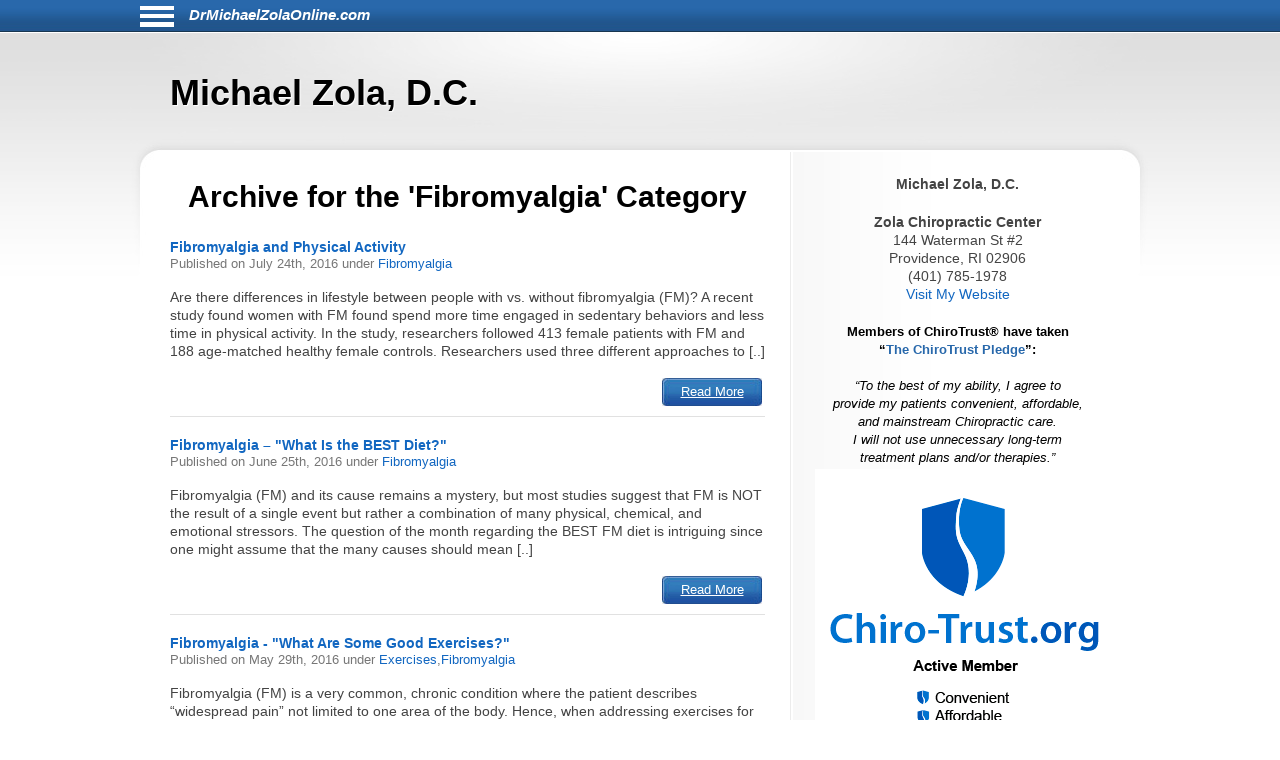

--- FILE ---
content_type: text/html; charset=UTF-8
request_url: https://drmichaelzolaonline.com/category/fibromyalgia/
body_size: 7978
content:
<!DOCTYPE html>
<html lang="en">
<head>
<!-- php
$host = $_SERVER['HTTP_HOST'];
$excludedDomains = array('drhyungpakblog.com',
					'www.drhyungpakblog.com',
					'drsautedeanblog.com',
					'www.drsautedeanblog.com');

if (in_array($host, $excludedDomains)){
	echo " META NAME='ROBOTS' CONTENT='NOINDEX, NOFOLLOW' \n" need the angle;
}
-->
<meta http-equiv="Content-Type" content="text/html; charset=UTF-8">
<meta name="viewport" content="width=device-width, initial-scale=1">
<!-- Open Graph Tags -->
<meta property="og:type" content="website" />
<title>Michael Zola, D.C.</title>
<link href="https://drmichaelzolaonline.com/aassets/css/style.css" rel="stylesheet" type="text/css">
<link href="https://drmichaelzolaonline.com/aassets/css/responsive.css" rel="stylesheet" type="text/css">

<link rel="icon" href="https://drmichaelzolaonline.com/aassets/images/favicon.ico" />
<link rel="apple-touch-icon" href="https://drmichaelzolaonline.com/aassets/images/apple-touch-icon.png" />

<script src="https://code.jquery.com/jquery-3.4.0.min.js"
  integrity="sha256-BJeo0qm959uMBGb65z40ejJYGSgR7REI4+CW1fNKwOg="
  crossorigin="anonymous"></script>

<script src='https://www.google.com/recaptcha/api.js'></script>
<script>
$(document).ready(function(){
	    if ($(window).width() > 999) {
	      var p = $( "#bodywrap" ).width(); //#siteinfo
	      var position = ($(window).width() - p) / 2;
	      $( "#menu-main").css("left", position );
	    } else {
	      $("#menu-main").css("left", "0px" );
  		  $('#aboutus').insertBefore('#main');
		  $('#pageheader').hide();
	    }

		$("#sitenav a.slider").click(function() {
			$("ul.menu").slideToggle("slow");
		});

		$(".hamburgermenu").click(function() {
			$("ul.menu").slideToggle("slow");
		});

// for javascript debugging just for gary.
function readCookie(n){for(var r=n+"=",t=document.cookie.split(";"),e=0;e<t.length;e++){for(var i=t[e];" "==i.charAt(0);)i=i.substring(1,i.length);if(0==i.indexOf(r))return i.substring(r.length,i.length)}return null}

$("ul li.cat-item").click(function() {
console.log("called for cat-item");
});

if(readCookie('gjcookie')){
$("h2.mainheading").css('color', 'red');
} //else {
//$("h2.mainheading").css('color', 'green');
// }


$('#donep').hide();
$('#donen').hide();
$('#doned').hide();
$('#processing').hide();
var $contactForm = $('#CF1');

$contactForm.on('submit', function(ev){
	$('#processing').show();
	ev.preventDefault();
	send();
});


});

$(window).on('resize', function() {
      if ($(window).width() > 999) {
	      var p = $( "#bodywrap" ).width(); //#siteinfo
	      var position = ($(window).width() - p) / 2;
	        $( "#menu-main").css("left", position );
      } else {
        $( "#menu-main").css("left", "0px" );
      }
});

function send(){
var gjwhereStr='';

var ajaxtargetS='/gjphp/LFgetContactForm.1.php';
	gjwhereStr = 'https://drmichaelzolaonline.com/';
	gjwhereStr = gjwhereStr + ajaxtargetS;

	var gjtxtErrstart1="<p style='font-weight:900;color:red'>";
//  use same font as EMAIL HEALTH Updates
	var gjtxtDonestart1="<p style='font-size:16px;font-weight:900;color:#51b3d8;padding-left:80px;'>";
	var gjtxtend="<\p>";
	var gjthanks="Thank you";

	try {
	$.ajax({
		url : gjwhereStr,
		data :{
			'gjfn1'     :$('[name="fullname"]').val(),
			'gjem1'     :$('[name="email1"]').val(),
			'gjtel1'    :$('[name="phone1"]').val(),
			'gjdc_code' :$('[name="DoctorCode"]').val(),
			'gjAction'  :$('[name="gjAction"]').val(),
			'CSRFName'  :$('[name="CSRFName"]').val(),
			'CSRFToken' :$('[name="CSRFToken"]').val(),
			'captcha'    : grecaptcha.getResponse()
		},
		type:"POST",
		dataType:"json",
	success:function(response,textStatus,jqXHR){
		$('#processing').hide();
		var ct = jqXHR.getResponseHeader("content-type") || "";
		if (ct.indexOf('text') > -1) {
			if(response.status === true){
				var expr = /again/gi;
				if(expr.test(response.message)) {
					document.getElementById("donep").innerHTML = gjtxtErrstart1 + response.message.substr(5) + gjtxtend;
					$('#donep').show();
				} else {
					$( "#CF1" ).slideUp("slow", function() {
					});
					document.getElementById("donep").innerHTML = gjtxtDonestart1 + gjthanks + gjtxtend;
					$('#donep').show();
				}
			} else {
				document.getElementById("donen").innerHTML = gjtxtErrstart1 + "Fatal Exit : Done"  + gjtxtend;
				$('#donen').show();
				//$( "<hr><p>>rs: " + response.status + "<br>rS: " + jqXHR.readyState + "<br>rT: " + jqXHR.responseText + "<br>s: " + jqXHR.status + "<br>sT: " + jqXHR.statusText + "&gt;</p><hr>" ).appendTo( "#donen" );
				//}
			}
		} else {
			$('#donen').show();  //? response type does not match
			// change to document.getElement
			$( "<hr><p>&lt; Error 2 <br> 406 Not Acceptable response. &gt;</p><hr>" ).appendTo( "#donen" );
		}
	},
	error: function(jqXHR, exception) {
		var msg1='';
		if (jqXHR.status === 0) {
			msg1+='Not connected. Verify Network.<br>';
		} else if (jqXHR.status == 404) {
			msg1+='Requested page not found. [404]';
		} else if (jqXHR.status == 500) {
			msg1+='Internal Server Error [500].';
		} else if (exception === 'parsererror') {
			msg1+='Requested JSON parse failed.';
		} else if (exception === 'timeout') {
			msg1+='Time out error.';
		} else if (exception === 'abort') {
			msg1+='Ajax request aborted.';
		} else {
			msg1+='Uncaught Error.<br>';
		}
		$('#donen').show();
		//response is undefined  jqXHR.responseText contains password
		// Error 2 Requested JSON parse failed when mailto database down.
		//$( "<hr><p>&lt; Error 2 " + msg1 +  "<br>rS " + jqXHR.readyState + "<br>rT: " + jqXHR.responseText + "<br>s: " + jqXHR.status + "<br>sT: " + jqXHR.statusText + "<br>e: " + exception + "&gt; </p><hr>" ).appendTo( "#donen" );
		$( "<hr><p>&lt; Error 3 " + msg1 +  "<br>rS " + jqXHR.readyState + "<br>s: " + jqXHR.status + "<br>sT: " + jqXHR.statusText + "<br>e: " + exception + "&gt; </p><hr>" ).appendTo( "#donen" );
	}
	});
	} catch(e) {
	alert("System error x23e " + e.name +" msg " + e.message );
	}
}

</script>
	<!-- there for everyone else -->
<script type='text/javascript'>var message="Function Disabled!"; function clickIE4(){ if (event.button==2){ alert(message); return false; } } function clickNS4(e){ if (document.layers||document.getElementById&&!document.all){ if (e.which==2||e.which==3){ alert(message); return false; } } } if (document.layers){ document.captureEvents(Event.MOUSEDOWN); document.onmousedown=clickNS4; } else if (document.all&&!document.getElementById){ document.onmousedown=clickIE4; } document.oncontextmenu=new Function("alert(message);return false")
</script>


</head>
<body>
<div id="bodywrap">
<div class="skipnav">
<a href="#pageheader">Skip to Newest Articles</a>
<a href="#searchtext">Skip to Search</a>
<a href="#aboutus">About Us</a>
<a href="#conditionsmenu">Skip to simple menu</a>
</div>
	<section id="pagetop">
	<div id="pagetop2">
	<div id="menu-icon" class="sitenavHam hamburgermenu"></div>
		<div id="siteinfo"><a aria-label="Home" class="sitenavSite" href="https://drmichaelzolaonline.com">DrMichaelZolaOnline.com</a></div>
	</div>
	<div class="clear"></div>
		<nav id="sitenav">
			<ul id="menu-main" class="menu">
					<li class="menu-item menu-item-type-taxonomy"><a href="https://drmichaelzolaonline.com/category/back-pain/">Back Pain</a></li>
					<li class="menu-item menu-item-type-taxonomy"><a href="https://drmichaelzolaonline.com/category/neck-pain/">Neck Pain</a></li>
					<li class="menu-item menu-item-type-taxonomy"><a href="https://drmichaelzolaonline.com/category/headaches/">Headaches</a></li>
					<li class="menu-item menu-item-type-taxonomy"><a href="https://drmichaelzolaonline.com/category/carpal-tunnel-syndrome/">Carpal Tunnel Syndrome</a></li>
					<li class="menu-item menu-item-type-taxonomy"><a href="https://drmichaelzolaonline.com/category/whiplash/">Whiplash</a></li>
					<li class="menu-item menu-item-type-taxonomy"><a href="https://drmichaelzolaonline.com/category/fibromyalgia/">Fibromyalgia</a></li>
					<li class="menu-item menu-item-type-taxonomy"><a href="https://drmichaelzolaonline.com/category/whole-body-health/">Whole Body Health</a></li>
					<li class="menu-item menu-item-type-taxonomy"><a href="https://drmichaelzolaonline.com/category/joint-pain/">Joint Pain</a></li>
					<li class="menu-item menu-item-type-taxonomy"><a href="https://drmichaelzolaonline.com/category/exercises/">Exercises</a></li>
					<li class="menu-item menu-item-type-taxonomy"><a href="https://drmichaelzolaonline.com/category/advanced/">Advanced</a></li>
				</ul>
		<div class="clear"></div>
		</nav>
	</section>

	<header id="pageheader">
		<p>Michael Zola, D.C.</p>
	</header>

	<div id="contents">
<!--
<H1 style="color:red;">This webserver will be unavailable for an hour starting at 2:00 PM EDT for maintenance</h1>
-->
		<section id="main">
			<div id="leftcontainer">
				<h2 class="mainheading">Archive for the 'Fibromyalgia' Category</h2>


<article class="post">
	<header>
		<h3><a href="https://drmichaelzolaonline.com/1206/fibromyalgia-and-physical-activity/" rel="bookmark" title="Permanent Link to Fibromyalgia and Physical Activity">Fibromyalgia and Physical Activity</a></h3>
		<p class="postinfo">Published on <time datetime="2016-07-24"> July 24th, 2016 </time> under <a rel="category tag" title="View all posts in Fibromyalgia" href="https://drmichaelzolaonline.com/category/fibromyalgia">Fibromyalgia</a></p>
	</header>
	<p>Are there differences in lifestyle between people with vs. without fibromyalgia (FM)?
A recent study found women with FM found spend more time engaged in sedentary behaviors and less time in physical activity. In the study, researchers followed 413 female patients with FM and 188 age-matched healthy female controls. Researchers used three different approaches to [..]</p>
	<footer>
		<a class="readmore-btn" href="https://drmichaelzolaonline.com/1206/fibromyalgia-and-physical-activity/">Read More</a>
	</footer>
</article>


<article class="post">
	<header>
		<h3><a href="https://drmichaelzolaonline.com/1199/fibromyalgia---what-is-the-best-diet-/" rel="bookmark" title="Permanent Link to Fibromyalgia – &quot;What Is the BEST Diet?&quot;">Fibromyalgia – &quot;What Is the BEST Diet?&quot;</a></h3>
		<p class="postinfo">Published on <time datetime="2016-06-25"> June 25th, 2016 </time> under <a rel="category tag" title="View all posts in Fibromyalgia" href="https://drmichaelzolaonline.com/category/fibromyalgia">Fibromyalgia</a></p>
	</header>
	<p>Fibromyalgia (FM) and its cause remains a mystery, but most studies suggest that FM is NOT the result of a single event but rather a combination of many physical, chemical, and emotional stressors.
The question of the month regarding the BEST FM diet is intriguing since one might assume that the many causes should mean [..]</p>
	<footer>
		<a class="readmore-btn" href="https://drmichaelzolaonline.com/1199/fibromyalgia---what-is-the-best-diet-/">Read More</a>
	</footer>
</article>


<article class="post">
	<header>
		<h3><a href="https://drmichaelzolaonline.com/1194/fibromyalgia---what-are-some-good-exercises-/" rel="bookmark" title="Permanent Link to Fibromyalgia - &quot;What Are Some Good Exercises?&quot;">Fibromyalgia - &quot;What Are Some Good Exercises?&quot;</a></h3>
		<p class="postinfo">Published on <time datetime="2016-05-29"> May 29th, 2016 </time> under <a rel="category tag" title="View all posts in Exercises" href="https://drmichaelzolaonline.com/category/exercises">Exercises</a>,<a rel="category tag" title="View all posts in Fibromyalgia" href="https://drmichaelzolaonline.com/category/fibromyalgia">Fibromyalgia</a></p>
	</header>
	<p>Fibromyalgia (FM) is a very common, chronic condition where the patient describes “widespread pain” not limited to one area of the body. Hence, when addressing exercises for FM, one must consider the whole body. Perhaps one of the most important to consider is the squat.
If you think about it, we must squat every time [..]</p>
	<footer>
		<a class="readmore-btn" href="https://drmichaelzolaonline.com/1194/fibromyalgia---what-are-some-good-exercises-/">Read More</a>
	</footer>
</article>


<article class="post">
	<header>
		<h3><a href="https://drmichaelzolaonline.com/1187/fibromyalgia---what-can-i-do-for-this-pain-/" rel="bookmark" title="Permanent Link to The Team Approach to Fibromyalgia">The Team Approach to Fibromyalgia</a></h3>
		<p class="postinfo">Published on <time datetime="2016-04-28"> April 28th, 2016 </time> under <a rel="category tag" title="View all posts in Fibromyalgia" href="https://drmichaelzolaonline.com/category/fibromyalgia">Fibromyalgia</a></p>
	</header>
	<p>Fibromyalgia (FM) is a very common condition affecting approximately ten million Americans (2-4% of the population)&mdash;with a ratio of about four women to each man with the disease. Part of the diagnosis and treatment challenge is that many of the complaints associated with FM occur in ALL of us at some point, such as fatigue, [..]</p>
	<footer>
		<a class="readmore-btn" href="https://drmichaelzolaonline.com/1187/fibromyalgia---what-can-i-do-for-this-pain-/">Read More</a>
	</footer>
</article>


<article class="post">
	<header>
		<h3><a href="https://drmichaelzolaonline.com/1181/fibromyalgia-a-whole-body-approach/" rel="bookmark" title="Permanent Link to Fibromyalgia: A Whole Body Approach">Fibromyalgia: A Whole Body Approach</a></h3>
		<p class="postinfo">Published on <time datetime="2016-04-01"> April 1st, 2016 </time> under <a rel="category tag" title="View all posts in Fibromyalgia" href="https://drmichaelzolaonline.com/category/fibromyalgia">Fibromyalgia</a></p>
	</header>
	<p>Fibromyalgia is a complicated disorder that’s difficult to diagnose because it involves multiple body systems. As a result, there are a myriad of factors in the body that can play a role in a patient's symptoms. That said, it's best to take a whole body approach when it comes to treating a complex condition like [..]</p>
	<footer>
		<a class="readmore-btn" href="https://drmichaelzolaonline.com/1181/fibromyalgia-a-whole-body-approach/">Read More</a>
	</footer>
</article>


<article class="post">
	<header>
		<h3><a href="https://drmichaelzolaonline.com/1174/fibromyalgia-sleep-tips-/" rel="bookmark" title="Permanent Link to Fibromyalgia Sleep “Tips”">Fibromyalgia Sleep “Tips”</a></h3>
		<p class="postinfo">Published on <time datetime="2016-02-29"> February 29th, 2016 </time> under <a rel="category tag" title="View all posts in Fibromyalgia" href="https://drmichaelzolaonline.com/category/fibromyalgia">Fibromyalgia</a></p>
	</header>
	<p>We previously discussed the connection between sleep disturbance and the presence of widespread pain found with fibromyalgia (FM). This month&rsquo;s topic will center on how we can improve our sleep quality with the goal of feeling restored upon waking in the morning!
1) NOISE &amp; LIGHT: Block out noise with earplugs or a sound machine [..]</p>
	<footer>
		<a class="readmore-btn" href="https://drmichaelzolaonline.com/1174/fibromyalgia-sleep-tips-/">Read More</a>
	</footer>
</article>


<article class="post">
	<header>
		<h3><a href="https://drmichaelzolaonline.com/1124/fibromyalgia-and-sleep--is-there-a-connection-/" rel="bookmark" title="Permanent Link to Fibromyalgia and Sleep — Is There a Connection?">Fibromyalgia and Sleep — Is There a Connection?</a></h3>
		<p class="postinfo">Published on <time datetime="2016-01-29"> January 29th, 2016 </time> under <a rel="category tag" title="View all posts in Fibromyalgia" href="https://drmichaelzolaonline.com/category/fibromyalgia">Fibromyalgia</a></p>
	</header>
	<p>Is there a connection between fibromyalgia (FM) and sleep disturbance? Let’s take a look!
FM is a condition that causes widespread pain and stiffness in muscles and joints. Patients with FM often experience chronic daytime fatigue and some type of sleep problems like getting to sleep, staying asleep, and/or feeling restored in the morning upon [..]</p>
	<footer>
		<a class="readmore-btn" href="https://drmichaelzolaonline.com/1124/fibromyalgia-and-sleep--is-there-a-connection-/">Read More</a>
	</footer>
</article>


<article class="post">
	<header>
		<h3><a href="https://drmichaelzolaonline.com/1119/fibromyalgia-diet----is-there-such-a-thing-/" rel="bookmark" title="Permanent Link to Fibromyalgia “Diet” – Is There Such a Thing?">Fibromyalgia “Diet” – Is There Such a Thing?</a></h3>
		<p class="postinfo">Published on <time datetime="2015-12-31"> December 31st, 2015 </time> under <a rel="category tag" title="View all posts in Fibromyalgia" href="https://drmichaelzolaonline.com/category/fibromyalgia">Fibromyalgia</a></p>
	</header>
	<p>Folks suffering with fibromyalgia (FM) commonly complain that certain foods can make their symptoms worse. How common is this? One study reported 42% of FM patients found that certain foods worsened their symptoms!
Because FM affects each person differently, there is no ONE FM diet or, “…one size fits all” when it comes to eating [..]</p>
	<footer>
		<a class="readmore-btn" href="https://drmichaelzolaonline.com/1119/fibromyalgia-diet----is-there-such-a-thing-/">Read More</a>
	</footer>
</article>


<article class="post">
	<header>
		<h3><a href="https://drmichaelzolaonline.com/1114/dietary-strategies-to-treat-fibromyalgia/" rel="bookmark" title="Permanent Link to Dietary Strategies to Treat Fibromyalgia">Dietary Strategies to Treat Fibromyalgia</a></h3>
		<p class="postinfo">Published on <time datetime="2015-12-01"> December 1st, 2015 </time> under <a rel="category tag" title="View all posts in Fibromyalgia" href="https://drmichaelzolaonline.com/category/fibromyalgia">Fibromyalgia</a></p>
	</header>
	<p>Fibromyalgia (FM) is a common condition that affects about five million Americans, often between ages 20 and 45 years old. FM is very difficult to diagnose primarily because there is no definitive test like there is for heart, liver, or kidney disease. Equally challenging is the ability to effectively treat FM as there are frequently [..]</p>
	<footer>
		<a class="readmore-btn" href="https://drmichaelzolaonline.com/1114/dietary-strategies-to-treat-fibromyalgia/">Read More</a>
	</footer>
</article>


<article class="post">
	<header>
		<h3><a href="https://drmichaelzolaonline.com/1109/can-i-prevent-fibromyalgia-/" rel="bookmark" title="Permanent Link to Can I PREVENT Fibromyalgia?">Can I PREVENT Fibromyalgia?</a></h3>
		<p class="postinfo">Published on <time datetime="2015-10-27"> October 27th, 2015 </time> under <a rel="category tag" title="View all posts in Fibromyalgia" href="https://drmichaelzolaonline.com/category/fibromyalgia">Fibromyalgia</a></p>
	</header>
	<p>Fibromyalgia (FM) is a common cause for chronic pain (pain that lasts three or more months) and afflicts 4% of the general population in the United States! FM commonly affects the muscles and soft tissues – not the joints (like arthritis); however, many FM sufferers are mistakenly diagnosed with arthritis, so it may take years [..]</p>
	<footer>
		<a class="readmore-btn" href="https://drmichaelzolaonline.com/1109/can-i-prevent-fibromyalgia-/">Read More</a>
	</footer>
</article>

<div class="navigation">
		<div class="alignleft" style="float:left"><a href="https://drmichaelzolaonline.com/category/fibromyalgia/page/2" >&laquo; Older Entries</a></div>
	
	
	<div class="clear"></div>
</div>
<div class="clear"></div>


			</div>
		</section>

		<section id="sidebar">
			<div id="sidebarwrap">
				<div id="aboutus" tabindex="0" class="textwidget" style="margin-bottom: 20px;">
					<div style="text-align:center; font-size:1.2em;">
<p><b>Michael Zola, D.C.</b><br>
<p><b>Zola Chiropractic Center</b><br>
144 Waterman St #2<br>
Providence, RI 02906<br>
(401) 785-1978<br>
<a href=http://ZolaChiro.com>Visit My Website</a> 							</div> <!-- div style -->
				</div> <!-- div id=abotuus -->
<div class="textwidget" style="margin-bottom: 15px;">
<!-- 17,16,15 14 bold wraps gj dec 12-->
<p style="text-align:center;font-family:Arial,Helvetica,sans-serif;font-size:13px;font-weight:900;color:black; margin-bottom:2px;">Members of ChiroTrust&reg; have taken<br>“<span style="color:#2868AB;font-weight:900;">The ChiroTrust Pledge</span>”:<br><br><span style="font-style:italic;font-weight:normal;">&ldquo;To the best of my ability, I agree to<br>provide my patients convenient, affordable,<br>and mainstream Chiropractic care.<br>I will not use unnecessary long-term<br>treatment plans and/or therapies.&rdquo;</span></p>

<a rel="nofollow" title="Chiro-Trust.org" href="https://chiro-trust.org/">
<img class="gjlink" alt="Chiro-Trust.org Active Member - Convenient, Affordable, Mainstream" title="Convenient, Affordable, Mainstream" src="https://drmichaelzolaonline.com/aassets/images/chirotrust-badge-for-blogs022017.png" height="303" width="300"></a>

</div> <!-- div class=textwidget style =margin bottom -->
<div id='gmgjContactForm1'>
<div class="textwidget">
<div class="newform-box">
<img class="lfimg1" alt="" src="https://drmichaelzolaonline.com/aassets/images/email-opt-in-box-040318-b.png" height="70" width="300" role="presentation"/>

<!-- <label class='gj1' for="input_3"></label>  -->
<form aria-describedby="news-desc" action="https://hipaa-submit.jotform.com/submit/251167925585063" method="post" name="form_251167925585063" id="251167925585063" accept-charset="utf-8">
<p id="news-desc" class="presp" >For Health Updates <br>
You Will Not Get Anywhere Else</p>
<label for="input_3" class="prespACC">Enter Your Email address below</label>
<input type="email" id="input_3" name="q3_email" inputmode="email" autocomplete="email" required aria-required="true" placeholder="name@example.com" />
<input type="hidden" name="formID" value="251167925585063" />
<input type="hidden" name="uploadServerUrl" value="https://upload.jotform.com/upload" />
<input type="hidden" name="eventObserver" value="1" />
<!-- Hidden doctorcode Field -->
<input type="hidden" id="input_6" name="q6_typeA" value="02906ZOLA" />
<!--
<input class="mktFormHidden" id="DoctorCode" name="DoctorCode" type="hidden" value="02906ZOLA"  />
-->

<!-- CAPTCHA with visible label and association -->

<p id="captcha-label" class="prespACC">Verification: Please complete the “I’m not a robot” check</p>
<div id="recaptcha_input_4" aria-labelledby="captcha-label"></div>
<input type="hidden" id="input_4" name="recaptcha_visible" required />
<script src="https://www.google.com/recaptcha/api.js?render=explicit&onload=recaptchaLoadedinput_4" async defer></script>
<script>
var recaptchaLoadedinput_4 = function() {
grecaptcha.render("recaptcha_input_4", {
sitekey: '6LdU3CgUAAAAAB0nnFM3M3T0sy707slYYU51RroJ',
callback: function() {
document.getElementById('input_4').value = 1;
},
'expired-callback': function() {
document.getElementById('input_4').value = "";
}
});
};
</script>

<!--
<button type="submit">Submit</button>
Submit -->
<p class="gjbtn">
<button type="Submit" id="mktFrmSubmitj" aria-label="Subscribe to health updates" style="width:5em">Submit</button></p>
</form>
</div> <!-- new-form-box pretty -->
</div> <!-- textwidget -->
</div> <!-- id='gmgjContactForm1'-->

<div id="searchtext">
	<div class="textwidget">
		<div class="newform-box" style="margin-left:0;float:left">
			<h2><label for="search-input">Search</label></h2>
			<form role="search" aria-label="Sitewide" method="post" id="searchform" class="tresp" action="https://drmichaelzolaonline.com/search">
				<div style='white-space: nowrap;'>
					<input style='display:inline-block;' type="text" value="" id="search-input" name="keyword" aria-label="Search" spellcheck="false" size="30" />
					<button style='display:inline-block;' class="sbtn" type="submit">Search</button>
				</div>
			</form>
		</div> <!-- new-form-box -->
	</div> <!-- textwidget -->
</div> <!-- div id=searchtext -->

<div id="conditionsmenu" style="font-size:1.2em;">
	<h2>Conditions</h2>
		<ul>
				<li class="cat-item"><a href="https://drmichaelzolaonline.com/category/back-pain/" title="View all posts filed under Back Pain">Back Pain</a></li>
				<li class="cat-item"><a href="https://drmichaelzolaonline.com/category/neck-pain/" title="View all posts filed under Neck Pain">Neck Pain</a></li>
				<li class="cat-item"><a href="https://drmichaelzolaonline.com/category/headaches/" title="View all posts filed under Headaches">Headaches</a></li>
				<li class="cat-item"><a href="https://drmichaelzolaonline.com/category/carpal-tunnel-syndrome/" title="View all posts filed under Carpal Tunnel Syndrome">Carpal Tunnel Syndrome</a></li>
				<li class="cat-item"><a href="https://drmichaelzolaonline.com/category/whiplash/" title="View all posts filed under Whiplash">Whiplash</a></li>
				<li class="cat-item"><a href="https://drmichaelzolaonline.com/category/fibromyalgia/" title="View all posts filed under Fibromyalgia">Fibromyalgia</a></li>
				<li class="cat-item"><a href="https://drmichaelzolaonline.com/category/whole-body-health/" title="View all posts filed under Whole Body Health">Whole Body Health</a></li>
				<li class="cat-item"><a href="https://drmichaelzolaonline.com/category/joint-pain/" title="View all posts filed under Joint Pain">Joint Pain</a></li>
				<li class="cat-item"><a href="https://drmichaelzolaonline.com/category/exercises/" title="View all posts filed under Exercises">Exercises</a></li>
				<li class="cat-item"><a href="https://drmichaelzolaonline.com/category/advanced/" title="View all posts filed under Advanced">Advanced</a></li>
			</ul>

	<h2>Archives</h2>
		<ul id='widget-collapsarch-3-top' class='collapsing archives list'>
				<li class="collapsing archives item"><span></span><a href="https://drmichaelzolaonline.com/date/2006/">2006</a></li>
				<li class="collapsing archives item"><span></span><a href="https://drmichaelzolaonline.com/date/2007/">2007</a></li>
				<li class="collapsing archives item"><span></span><a href="https://drmichaelzolaonline.com/date/2008/">2008</a></li>
				<li class="collapsing archives item"><span></span><a href="https://drmichaelzolaonline.com/date/2009/">2009</a></li>
				<li class="collapsing archives item"><span></span><a href="https://drmichaelzolaonline.com/date/2010/">2010</a></li>
				<li class="collapsing archives item"><span></span><a href="https://drmichaelzolaonline.com/date/2011/">2011</a></li>
				<li class="collapsing archives item"><span></span><a href="https://drmichaelzolaonline.com/date/2012/">2012</a></li>
				<li class="collapsing archives item"><span></span><a href="https://drmichaelzolaonline.com/date/2013/">2013</a></li>
				<li class="collapsing archives item"><span></span><a href="https://drmichaelzolaonline.com/date/2014/">2014</a></li>
				<li class="collapsing archives item"><span></span><a href="https://drmichaelzolaonline.com/date/2015/">2015</a></li>
				<li class="collapsing archives item"><span></span><a href="https://drmichaelzolaonline.com/date/2016/">2016</a></li>
				<li class="collapsing archives item"><span></span><a href="https://drmichaelzolaonline.com/date/2017/">2017</a></li>
				<li class="collapsing archives item"><span></span><a href="https://drmichaelzolaonline.com/date/2018/">2018</a></li>
				<li class="collapsing archives item"><span></span><a href="https://drmichaelzolaonline.com/date/2019/">2019</a></li>
				<li class="collapsing archives item"><span></span><a href="https://drmichaelzolaonline.com/date/2020/">2020</a></li>
				<li class="collapsing archives item"><span></span><a href="https://drmichaelzolaonline.com/date/2021/">2021</a></li>
				<li class="collapsing archives item"><span></span><a href="https://drmichaelzolaonline.com/date/2022/">2022</a></li>
				<li class="collapsing archives item"><span></span><a href="https://drmichaelzolaonline.com/date/2023/">2023</a></li>
				<li class="collapsing archives item"><span></span><a href="https://drmichaelzolaonline.com/date/2024/">2024</a></li>
				<li class="collapsing archives item"><span></span><a href="https://drmichaelzolaonline.com/date/2025/">2025</a></li>
				<li class="collapsing archives item"><span></span><a href="https://drmichaelzolaonline.com/date/2026/">2026</a></li>
			</ul>
</div> <!-- div id=conditionsmenu -->
</div> <!-- div id=sidebarwrap -->

		</section> <!-- section sidebar -->
		<div class="clear"></div>
	</div> <!-- div id=content -->
</div>

<footer id="pagefooter">
	<div id="footerwrap">
		<strong>Disclaimer</strong>
<p>This information should not be substituted for medical or chiropractic advice. Any and all health care concerns, decisions, and actions must be done through the advice and counsel of a health care professional who is familiar with your updated medical history.</p>
	</div> <!-- div id=footerwap -->
</footer>

</body>
</html>


--- FILE ---
content_type: text/html; charset=utf-8
request_url: https://www.google.com/recaptcha/api2/anchor?ar=1&k=6LdU3CgUAAAAAB0nnFM3M3T0sy707slYYU51RroJ&co=aHR0cHM6Ly9kcm1pY2hhZWx6b2xhb25saW5lLmNvbTo0NDM.&hl=en&v=PoyoqOPhxBO7pBk68S4YbpHZ&size=normal&anchor-ms=20000&execute-ms=30000&cb=h414ov4wce3x
body_size: 50493
content:
<!DOCTYPE HTML><html dir="ltr" lang="en"><head><meta http-equiv="Content-Type" content="text/html; charset=UTF-8">
<meta http-equiv="X-UA-Compatible" content="IE=edge">
<title>reCAPTCHA</title>
<style type="text/css">
/* cyrillic-ext */
@font-face {
  font-family: 'Roboto';
  font-style: normal;
  font-weight: 400;
  font-stretch: 100%;
  src: url(//fonts.gstatic.com/s/roboto/v48/KFO7CnqEu92Fr1ME7kSn66aGLdTylUAMa3GUBHMdazTgWw.woff2) format('woff2');
  unicode-range: U+0460-052F, U+1C80-1C8A, U+20B4, U+2DE0-2DFF, U+A640-A69F, U+FE2E-FE2F;
}
/* cyrillic */
@font-face {
  font-family: 'Roboto';
  font-style: normal;
  font-weight: 400;
  font-stretch: 100%;
  src: url(//fonts.gstatic.com/s/roboto/v48/KFO7CnqEu92Fr1ME7kSn66aGLdTylUAMa3iUBHMdazTgWw.woff2) format('woff2');
  unicode-range: U+0301, U+0400-045F, U+0490-0491, U+04B0-04B1, U+2116;
}
/* greek-ext */
@font-face {
  font-family: 'Roboto';
  font-style: normal;
  font-weight: 400;
  font-stretch: 100%;
  src: url(//fonts.gstatic.com/s/roboto/v48/KFO7CnqEu92Fr1ME7kSn66aGLdTylUAMa3CUBHMdazTgWw.woff2) format('woff2');
  unicode-range: U+1F00-1FFF;
}
/* greek */
@font-face {
  font-family: 'Roboto';
  font-style: normal;
  font-weight: 400;
  font-stretch: 100%;
  src: url(//fonts.gstatic.com/s/roboto/v48/KFO7CnqEu92Fr1ME7kSn66aGLdTylUAMa3-UBHMdazTgWw.woff2) format('woff2');
  unicode-range: U+0370-0377, U+037A-037F, U+0384-038A, U+038C, U+038E-03A1, U+03A3-03FF;
}
/* math */
@font-face {
  font-family: 'Roboto';
  font-style: normal;
  font-weight: 400;
  font-stretch: 100%;
  src: url(//fonts.gstatic.com/s/roboto/v48/KFO7CnqEu92Fr1ME7kSn66aGLdTylUAMawCUBHMdazTgWw.woff2) format('woff2');
  unicode-range: U+0302-0303, U+0305, U+0307-0308, U+0310, U+0312, U+0315, U+031A, U+0326-0327, U+032C, U+032F-0330, U+0332-0333, U+0338, U+033A, U+0346, U+034D, U+0391-03A1, U+03A3-03A9, U+03B1-03C9, U+03D1, U+03D5-03D6, U+03F0-03F1, U+03F4-03F5, U+2016-2017, U+2034-2038, U+203C, U+2040, U+2043, U+2047, U+2050, U+2057, U+205F, U+2070-2071, U+2074-208E, U+2090-209C, U+20D0-20DC, U+20E1, U+20E5-20EF, U+2100-2112, U+2114-2115, U+2117-2121, U+2123-214F, U+2190, U+2192, U+2194-21AE, U+21B0-21E5, U+21F1-21F2, U+21F4-2211, U+2213-2214, U+2216-22FF, U+2308-230B, U+2310, U+2319, U+231C-2321, U+2336-237A, U+237C, U+2395, U+239B-23B7, U+23D0, U+23DC-23E1, U+2474-2475, U+25AF, U+25B3, U+25B7, U+25BD, U+25C1, U+25CA, U+25CC, U+25FB, U+266D-266F, U+27C0-27FF, U+2900-2AFF, U+2B0E-2B11, U+2B30-2B4C, U+2BFE, U+3030, U+FF5B, U+FF5D, U+1D400-1D7FF, U+1EE00-1EEFF;
}
/* symbols */
@font-face {
  font-family: 'Roboto';
  font-style: normal;
  font-weight: 400;
  font-stretch: 100%;
  src: url(//fonts.gstatic.com/s/roboto/v48/KFO7CnqEu92Fr1ME7kSn66aGLdTylUAMaxKUBHMdazTgWw.woff2) format('woff2');
  unicode-range: U+0001-000C, U+000E-001F, U+007F-009F, U+20DD-20E0, U+20E2-20E4, U+2150-218F, U+2190, U+2192, U+2194-2199, U+21AF, U+21E6-21F0, U+21F3, U+2218-2219, U+2299, U+22C4-22C6, U+2300-243F, U+2440-244A, U+2460-24FF, U+25A0-27BF, U+2800-28FF, U+2921-2922, U+2981, U+29BF, U+29EB, U+2B00-2BFF, U+4DC0-4DFF, U+FFF9-FFFB, U+10140-1018E, U+10190-1019C, U+101A0, U+101D0-101FD, U+102E0-102FB, U+10E60-10E7E, U+1D2C0-1D2D3, U+1D2E0-1D37F, U+1F000-1F0FF, U+1F100-1F1AD, U+1F1E6-1F1FF, U+1F30D-1F30F, U+1F315, U+1F31C, U+1F31E, U+1F320-1F32C, U+1F336, U+1F378, U+1F37D, U+1F382, U+1F393-1F39F, U+1F3A7-1F3A8, U+1F3AC-1F3AF, U+1F3C2, U+1F3C4-1F3C6, U+1F3CA-1F3CE, U+1F3D4-1F3E0, U+1F3ED, U+1F3F1-1F3F3, U+1F3F5-1F3F7, U+1F408, U+1F415, U+1F41F, U+1F426, U+1F43F, U+1F441-1F442, U+1F444, U+1F446-1F449, U+1F44C-1F44E, U+1F453, U+1F46A, U+1F47D, U+1F4A3, U+1F4B0, U+1F4B3, U+1F4B9, U+1F4BB, U+1F4BF, U+1F4C8-1F4CB, U+1F4D6, U+1F4DA, U+1F4DF, U+1F4E3-1F4E6, U+1F4EA-1F4ED, U+1F4F7, U+1F4F9-1F4FB, U+1F4FD-1F4FE, U+1F503, U+1F507-1F50B, U+1F50D, U+1F512-1F513, U+1F53E-1F54A, U+1F54F-1F5FA, U+1F610, U+1F650-1F67F, U+1F687, U+1F68D, U+1F691, U+1F694, U+1F698, U+1F6AD, U+1F6B2, U+1F6B9-1F6BA, U+1F6BC, U+1F6C6-1F6CF, U+1F6D3-1F6D7, U+1F6E0-1F6EA, U+1F6F0-1F6F3, U+1F6F7-1F6FC, U+1F700-1F7FF, U+1F800-1F80B, U+1F810-1F847, U+1F850-1F859, U+1F860-1F887, U+1F890-1F8AD, U+1F8B0-1F8BB, U+1F8C0-1F8C1, U+1F900-1F90B, U+1F93B, U+1F946, U+1F984, U+1F996, U+1F9E9, U+1FA00-1FA6F, U+1FA70-1FA7C, U+1FA80-1FA89, U+1FA8F-1FAC6, U+1FACE-1FADC, U+1FADF-1FAE9, U+1FAF0-1FAF8, U+1FB00-1FBFF;
}
/* vietnamese */
@font-face {
  font-family: 'Roboto';
  font-style: normal;
  font-weight: 400;
  font-stretch: 100%;
  src: url(//fonts.gstatic.com/s/roboto/v48/KFO7CnqEu92Fr1ME7kSn66aGLdTylUAMa3OUBHMdazTgWw.woff2) format('woff2');
  unicode-range: U+0102-0103, U+0110-0111, U+0128-0129, U+0168-0169, U+01A0-01A1, U+01AF-01B0, U+0300-0301, U+0303-0304, U+0308-0309, U+0323, U+0329, U+1EA0-1EF9, U+20AB;
}
/* latin-ext */
@font-face {
  font-family: 'Roboto';
  font-style: normal;
  font-weight: 400;
  font-stretch: 100%;
  src: url(//fonts.gstatic.com/s/roboto/v48/KFO7CnqEu92Fr1ME7kSn66aGLdTylUAMa3KUBHMdazTgWw.woff2) format('woff2');
  unicode-range: U+0100-02BA, U+02BD-02C5, U+02C7-02CC, U+02CE-02D7, U+02DD-02FF, U+0304, U+0308, U+0329, U+1D00-1DBF, U+1E00-1E9F, U+1EF2-1EFF, U+2020, U+20A0-20AB, U+20AD-20C0, U+2113, U+2C60-2C7F, U+A720-A7FF;
}
/* latin */
@font-face {
  font-family: 'Roboto';
  font-style: normal;
  font-weight: 400;
  font-stretch: 100%;
  src: url(//fonts.gstatic.com/s/roboto/v48/KFO7CnqEu92Fr1ME7kSn66aGLdTylUAMa3yUBHMdazQ.woff2) format('woff2');
  unicode-range: U+0000-00FF, U+0131, U+0152-0153, U+02BB-02BC, U+02C6, U+02DA, U+02DC, U+0304, U+0308, U+0329, U+2000-206F, U+20AC, U+2122, U+2191, U+2193, U+2212, U+2215, U+FEFF, U+FFFD;
}
/* cyrillic-ext */
@font-face {
  font-family: 'Roboto';
  font-style: normal;
  font-weight: 500;
  font-stretch: 100%;
  src: url(//fonts.gstatic.com/s/roboto/v48/KFO7CnqEu92Fr1ME7kSn66aGLdTylUAMa3GUBHMdazTgWw.woff2) format('woff2');
  unicode-range: U+0460-052F, U+1C80-1C8A, U+20B4, U+2DE0-2DFF, U+A640-A69F, U+FE2E-FE2F;
}
/* cyrillic */
@font-face {
  font-family: 'Roboto';
  font-style: normal;
  font-weight: 500;
  font-stretch: 100%;
  src: url(//fonts.gstatic.com/s/roboto/v48/KFO7CnqEu92Fr1ME7kSn66aGLdTylUAMa3iUBHMdazTgWw.woff2) format('woff2');
  unicode-range: U+0301, U+0400-045F, U+0490-0491, U+04B0-04B1, U+2116;
}
/* greek-ext */
@font-face {
  font-family: 'Roboto';
  font-style: normal;
  font-weight: 500;
  font-stretch: 100%;
  src: url(//fonts.gstatic.com/s/roboto/v48/KFO7CnqEu92Fr1ME7kSn66aGLdTylUAMa3CUBHMdazTgWw.woff2) format('woff2');
  unicode-range: U+1F00-1FFF;
}
/* greek */
@font-face {
  font-family: 'Roboto';
  font-style: normal;
  font-weight: 500;
  font-stretch: 100%;
  src: url(//fonts.gstatic.com/s/roboto/v48/KFO7CnqEu92Fr1ME7kSn66aGLdTylUAMa3-UBHMdazTgWw.woff2) format('woff2');
  unicode-range: U+0370-0377, U+037A-037F, U+0384-038A, U+038C, U+038E-03A1, U+03A3-03FF;
}
/* math */
@font-face {
  font-family: 'Roboto';
  font-style: normal;
  font-weight: 500;
  font-stretch: 100%;
  src: url(//fonts.gstatic.com/s/roboto/v48/KFO7CnqEu92Fr1ME7kSn66aGLdTylUAMawCUBHMdazTgWw.woff2) format('woff2');
  unicode-range: U+0302-0303, U+0305, U+0307-0308, U+0310, U+0312, U+0315, U+031A, U+0326-0327, U+032C, U+032F-0330, U+0332-0333, U+0338, U+033A, U+0346, U+034D, U+0391-03A1, U+03A3-03A9, U+03B1-03C9, U+03D1, U+03D5-03D6, U+03F0-03F1, U+03F4-03F5, U+2016-2017, U+2034-2038, U+203C, U+2040, U+2043, U+2047, U+2050, U+2057, U+205F, U+2070-2071, U+2074-208E, U+2090-209C, U+20D0-20DC, U+20E1, U+20E5-20EF, U+2100-2112, U+2114-2115, U+2117-2121, U+2123-214F, U+2190, U+2192, U+2194-21AE, U+21B0-21E5, U+21F1-21F2, U+21F4-2211, U+2213-2214, U+2216-22FF, U+2308-230B, U+2310, U+2319, U+231C-2321, U+2336-237A, U+237C, U+2395, U+239B-23B7, U+23D0, U+23DC-23E1, U+2474-2475, U+25AF, U+25B3, U+25B7, U+25BD, U+25C1, U+25CA, U+25CC, U+25FB, U+266D-266F, U+27C0-27FF, U+2900-2AFF, U+2B0E-2B11, U+2B30-2B4C, U+2BFE, U+3030, U+FF5B, U+FF5D, U+1D400-1D7FF, U+1EE00-1EEFF;
}
/* symbols */
@font-face {
  font-family: 'Roboto';
  font-style: normal;
  font-weight: 500;
  font-stretch: 100%;
  src: url(//fonts.gstatic.com/s/roboto/v48/KFO7CnqEu92Fr1ME7kSn66aGLdTylUAMaxKUBHMdazTgWw.woff2) format('woff2');
  unicode-range: U+0001-000C, U+000E-001F, U+007F-009F, U+20DD-20E0, U+20E2-20E4, U+2150-218F, U+2190, U+2192, U+2194-2199, U+21AF, U+21E6-21F0, U+21F3, U+2218-2219, U+2299, U+22C4-22C6, U+2300-243F, U+2440-244A, U+2460-24FF, U+25A0-27BF, U+2800-28FF, U+2921-2922, U+2981, U+29BF, U+29EB, U+2B00-2BFF, U+4DC0-4DFF, U+FFF9-FFFB, U+10140-1018E, U+10190-1019C, U+101A0, U+101D0-101FD, U+102E0-102FB, U+10E60-10E7E, U+1D2C0-1D2D3, U+1D2E0-1D37F, U+1F000-1F0FF, U+1F100-1F1AD, U+1F1E6-1F1FF, U+1F30D-1F30F, U+1F315, U+1F31C, U+1F31E, U+1F320-1F32C, U+1F336, U+1F378, U+1F37D, U+1F382, U+1F393-1F39F, U+1F3A7-1F3A8, U+1F3AC-1F3AF, U+1F3C2, U+1F3C4-1F3C6, U+1F3CA-1F3CE, U+1F3D4-1F3E0, U+1F3ED, U+1F3F1-1F3F3, U+1F3F5-1F3F7, U+1F408, U+1F415, U+1F41F, U+1F426, U+1F43F, U+1F441-1F442, U+1F444, U+1F446-1F449, U+1F44C-1F44E, U+1F453, U+1F46A, U+1F47D, U+1F4A3, U+1F4B0, U+1F4B3, U+1F4B9, U+1F4BB, U+1F4BF, U+1F4C8-1F4CB, U+1F4D6, U+1F4DA, U+1F4DF, U+1F4E3-1F4E6, U+1F4EA-1F4ED, U+1F4F7, U+1F4F9-1F4FB, U+1F4FD-1F4FE, U+1F503, U+1F507-1F50B, U+1F50D, U+1F512-1F513, U+1F53E-1F54A, U+1F54F-1F5FA, U+1F610, U+1F650-1F67F, U+1F687, U+1F68D, U+1F691, U+1F694, U+1F698, U+1F6AD, U+1F6B2, U+1F6B9-1F6BA, U+1F6BC, U+1F6C6-1F6CF, U+1F6D3-1F6D7, U+1F6E0-1F6EA, U+1F6F0-1F6F3, U+1F6F7-1F6FC, U+1F700-1F7FF, U+1F800-1F80B, U+1F810-1F847, U+1F850-1F859, U+1F860-1F887, U+1F890-1F8AD, U+1F8B0-1F8BB, U+1F8C0-1F8C1, U+1F900-1F90B, U+1F93B, U+1F946, U+1F984, U+1F996, U+1F9E9, U+1FA00-1FA6F, U+1FA70-1FA7C, U+1FA80-1FA89, U+1FA8F-1FAC6, U+1FACE-1FADC, U+1FADF-1FAE9, U+1FAF0-1FAF8, U+1FB00-1FBFF;
}
/* vietnamese */
@font-face {
  font-family: 'Roboto';
  font-style: normal;
  font-weight: 500;
  font-stretch: 100%;
  src: url(//fonts.gstatic.com/s/roboto/v48/KFO7CnqEu92Fr1ME7kSn66aGLdTylUAMa3OUBHMdazTgWw.woff2) format('woff2');
  unicode-range: U+0102-0103, U+0110-0111, U+0128-0129, U+0168-0169, U+01A0-01A1, U+01AF-01B0, U+0300-0301, U+0303-0304, U+0308-0309, U+0323, U+0329, U+1EA0-1EF9, U+20AB;
}
/* latin-ext */
@font-face {
  font-family: 'Roboto';
  font-style: normal;
  font-weight: 500;
  font-stretch: 100%;
  src: url(//fonts.gstatic.com/s/roboto/v48/KFO7CnqEu92Fr1ME7kSn66aGLdTylUAMa3KUBHMdazTgWw.woff2) format('woff2');
  unicode-range: U+0100-02BA, U+02BD-02C5, U+02C7-02CC, U+02CE-02D7, U+02DD-02FF, U+0304, U+0308, U+0329, U+1D00-1DBF, U+1E00-1E9F, U+1EF2-1EFF, U+2020, U+20A0-20AB, U+20AD-20C0, U+2113, U+2C60-2C7F, U+A720-A7FF;
}
/* latin */
@font-face {
  font-family: 'Roboto';
  font-style: normal;
  font-weight: 500;
  font-stretch: 100%;
  src: url(//fonts.gstatic.com/s/roboto/v48/KFO7CnqEu92Fr1ME7kSn66aGLdTylUAMa3yUBHMdazQ.woff2) format('woff2');
  unicode-range: U+0000-00FF, U+0131, U+0152-0153, U+02BB-02BC, U+02C6, U+02DA, U+02DC, U+0304, U+0308, U+0329, U+2000-206F, U+20AC, U+2122, U+2191, U+2193, U+2212, U+2215, U+FEFF, U+FFFD;
}
/* cyrillic-ext */
@font-face {
  font-family: 'Roboto';
  font-style: normal;
  font-weight: 900;
  font-stretch: 100%;
  src: url(//fonts.gstatic.com/s/roboto/v48/KFO7CnqEu92Fr1ME7kSn66aGLdTylUAMa3GUBHMdazTgWw.woff2) format('woff2');
  unicode-range: U+0460-052F, U+1C80-1C8A, U+20B4, U+2DE0-2DFF, U+A640-A69F, U+FE2E-FE2F;
}
/* cyrillic */
@font-face {
  font-family: 'Roboto';
  font-style: normal;
  font-weight: 900;
  font-stretch: 100%;
  src: url(//fonts.gstatic.com/s/roboto/v48/KFO7CnqEu92Fr1ME7kSn66aGLdTylUAMa3iUBHMdazTgWw.woff2) format('woff2');
  unicode-range: U+0301, U+0400-045F, U+0490-0491, U+04B0-04B1, U+2116;
}
/* greek-ext */
@font-face {
  font-family: 'Roboto';
  font-style: normal;
  font-weight: 900;
  font-stretch: 100%;
  src: url(//fonts.gstatic.com/s/roboto/v48/KFO7CnqEu92Fr1ME7kSn66aGLdTylUAMa3CUBHMdazTgWw.woff2) format('woff2');
  unicode-range: U+1F00-1FFF;
}
/* greek */
@font-face {
  font-family: 'Roboto';
  font-style: normal;
  font-weight: 900;
  font-stretch: 100%;
  src: url(//fonts.gstatic.com/s/roboto/v48/KFO7CnqEu92Fr1ME7kSn66aGLdTylUAMa3-UBHMdazTgWw.woff2) format('woff2');
  unicode-range: U+0370-0377, U+037A-037F, U+0384-038A, U+038C, U+038E-03A1, U+03A3-03FF;
}
/* math */
@font-face {
  font-family: 'Roboto';
  font-style: normal;
  font-weight: 900;
  font-stretch: 100%;
  src: url(//fonts.gstatic.com/s/roboto/v48/KFO7CnqEu92Fr1ME7kSn66aGLdTylUAMawCUBHMdazTgWw.woff2) format('woff2');
  unicode-range: U+0302-0303, U+0305, U+0307-0308, U+0310, U+0312, U+0315, U+031A, U+0326-0327, U+032C, U+032F-0330, U+0332-0333, U+0338, U+033A, U+0346, U+034D, U+0391-03A1, U+03A3-03A9, U+03B1-03C9, U+03D1, U+03D5-03D6, U+03F0-03F1, U+03F4-03F5, U+2016-2017, U+2034-2038, U+203C, U+2040, U+2043, U+2047, U+2050, U+2057, U+205F, U+2070-2071, U+2074-208E, U+2090-209C, U+20D0-20DC, U+20E1, U+20E5-20EF, U+2100-2112, U+2114-2115, U+2117-2121, U+2123-214F, U+2190, U+2192, U+2194-21AE, U+21B0-21E5, U+21F1-21F2, U+21F4-2211, U+2213-2214, U+2216-22FF, U+2308-230B, U+2310, U+2319, U+231C-2321, U+2336-237A, U+237C, U+2395, U+239B-23B7, U+23D0, U+23DC-23E1, U+2474-2475, U+25AF, U+25B3, U+25B7, U+25BD, U+25C1, U+25CA, U+25CC, U+25FB, U+266D-266F, U+27C0-27FF, U+2900-2AFF, U+2B0E-2B11, U+2B30-2B4C, U+2BFE, U+3030, U+FF5B, U+FF5D, U+1D400-1D7FF, U+1EE00-1EEFF;
}
/* symbols */
@font-face {
  font-family: 'Roboto';
  font-style: normal;
  font-weight: 900;
  font-stretch: 100%;
  src: url(//fonts.gstatic.com/s/roboto/v48/KFO7CnqEu92Fr1ME7kSn66aGLdTylUAMaxKUBHMdazTgWw.woff2) format('woff2');
  unicode-range: U+0001-000C, U+000E-001F, U+007F-009F, U+20DD-20E0, U+20E2-20E4, U+2150-218F, U+2190, U+2192, U+2194-2199, U+21AF, U+21E6-21F0, U+21F3, U+2218-2219, U+2299, U+22C4-22C6, U+2300-243F, U+2440-244A, U+2460-24FF, U+25A0-27BF, U+2800-28FF, U+2921-2922, U+2981, U+29BF, U+29EB, U+2B00-2BFF, U+4DC0-4DFF, U+FFF9-FFFB, U+10140-1018E, U+10190-1019C, U+101A0, U+101D0-101FD, U+102E0-102FB, U+10E60-10E7E, U+1D2C0-1D2D3, U+1D2E0-1D37F, U+1F000-1F0FF, U+1F100-1F1AD, U+1F1E6-1F1FF, U+1F30D-1F30F, U+1F315, U+1F31C, U+1F31E, U+1F320-1F32C, U+1F336, U+1F378, U+1F37D, U+1F382, U+1F393-1F39F, U+1F3A7-1F3A8, U+1F3AC-1F3AF, U+1F3C2, U+1F3C4-1F3C6, U+1F3CA-1F3CE, U+1F3D4-1F3E0, U+1F3ED, U+1F3F1-1F3F3, U+1F3F5-1F3F7, U+1F408, U+1F415, U+1F41F, U+1F426, U+1F43F, U+1F441-1F442, U+1F444, U+1F446-1F449, U+1F44C-1F44E, U+1F453, U+1F46A, U+1F47D, U+1F4A3, U+1F4B0, U+1F4B3, U+1F4B9, U+1F4BB, U+1F4BF, U+1F4C8-1F4CB, U+1F4D6, U+1F4DA, U+1F4DF, U+1F4E3-1F4E6, U+1F4EA-1F4ED, U+1F4F7, U+1F4F9-1F4FB, U+1F4FD-1F4FE, U+1F503, U+1F507-1F50B, U+1F50D, U+1F512-1F513, U+1F53E-1F54A, U+1F54F-1F5FA, U+1F610, U+1F650-1F67F, U+1F687, U+1F68D, U+1F691, U+1F694, U+1F698, U+1F6AD, U+1F6B2, U+1F6B9-1F6BA, U+1F6BC, U+1F6C6-1F6CF, U+1F6D3-1F6D7, U+1F6E0-1F6EA, U+1F6F0-1F6F3, U+1F6F7-1F6FC, U+1F700-1F7FF, U+1F800-1F80B, U+1F810-1F847, U+1F850-1F859, U+1F860-1F887, U+1F890-1F8AD, U+1F8B0-1F8BB, U+1F8C0-1F8C1, U+1F900-1F90B, U+1F93B, U+1F946, U+1F984, U+1F996, U+1F9E9, U+1FA00-1FA6F, U+1FA70-1FA7C, U+1FA80-1FA89, U+1FA8F-1FAC6, U+1FACE-1FADC, U+1FADF-1FAE9, U+1FAF0-1FAF8, U+1FB00-1FBFF;
}
/* vietnamese */
@font-face {
  font-family: 'Roboto';
  font-style: normal;
  font-weight: 900;
  font-stretch: 100%;
  src: url(//fonts.gstatic.com/s/roboto/v48/KFO7CnqEu92Fr1ME7kSn66aGLdTylUAMa3OUBHMdazTgWw.woff2) format('woff2');
  unicode-range: U+0102-0103, U+0110-0111, U+0128-0129, U+0168-0169, U+01A0-01A1, U+01AF-01B0, U+0300-0301, U+0303-0304, U+0308-0309, U+0323, U+0329, U+1EA0-1EF9, U+20AB;
}
/* latin-ext */
@font-face {
  font-family: 'Roboto';
  font-style: normal;
  font-weight: 900;
  font-stretch: 100%;
  src: url(//fonts.gstatic.com/s/roboto/v48/KFO7CnqEu92Fr1ME7kSn66aGLdTylUAMa3KUBHMdazTgWw.woff2) format('woff2');
  unicode-range: U+0100-02BA, U+02BD-02C5, U+02C7-02CC, U+02CE-02D7, U+02DD-02FF, U+0304, U+0308, U+0329, U+1D00-1DBF, U+1E00-1E9F, U+1EF2-1EFF, U+2020, U+20A0-20AB, U+20AD-20C0, U+2113, U+2C60-2C7F, U+A720-A7FF;
}
/* latin */
@font-face {
  font-family: 'Roboto';
  font-style: normal;
  font-weight: 900;
  font-stretch: 100%;
  src: url(//fonts.gstatic.com/s/roboto/v48/KFO7CnqEu92Fr1ME7kSn66aGLdTylUAMa3yUBHMdazQ.woff2) format('woff2');
  unicode-range: U+0000-00FF, U+0131, U+0152-0153, U+02BB-02BC, U+02C6, U+02DA, U+02DC, U+0304, U+0308, U+0329, U+2000-206F, U+20AC, U+2122, U+2191, U+2193, U+2212, U+2215, U+FEFF, U+FFFD;
}

</style>
<link rel="stylesheet" type="text/css" href="https://www.gstatic.com/recaptcha/releases/PoyoqOPhxBO7pBk68S4YbpHZ/styles__ltr.css">
<script nonce="KR-XTYMCjXR4KA3xyxHsNw" type="text/javascript">window['__recaptcha_api'] = 'https://www.google.com/recaptcha/api2/';</script>
<script type="text/javascript" src="https://www.gstatic.com/recaptcha/releases/PoyoqOPhxBO7pBk68S4YbpHZ/recaptcha__en.js" nonce="KR-XTYMCjXR4KA3xyxHsNw">
      
    </script></head>
<body><div id="rc-anchor-alert" class="rc-anchor-alert"></div>
<input type="hidden" id="recaptcha-token" value="[base64]">
<script type="text/javascript" nonce="KR-XTYMCjXR4KA3xyxHsNw">
      recaptcha.anchor.Main.init("[\x22ainput\x22,[\x22bgdata\x22,\x22\x22,\[base64]/[base64]/[base64]/[base64]/[base64]/UltsKytdPUU6KEU8MjA0OD9SW2wrK109RT4+NnwxOTI6KChFJjY0NTEyKT09NTUyOTYmJk0rMTxjLmxlbmd0aCYmKGMuY2hhckNvZGVBdChNKzEpJjY0NTEyKT09NTYzMjA/[base64]/[base64]/[base64]/[base64]/[base64]/[base64]/[base64]\x22,\[base64]\\u003d\\u003d\x22,\x22wpLCiMKFw7zDhcOIwqvDt8OHw5PCo1B0V8KMwpw4azwFw4TDnh7DrcOTw63DosOrdcOgwrzCvMKxwrvCjQ5XwpM3f8OuwqlmwqJPw7LDrMOxLnHCkVrCujpIwpQ0AcORwpvDhcKUY8Orw5zCusKAw75rADXDgMKBwr/CqMOdXkvDuFNQwojDviMAw4XCln/CnGNHcFJtQMOeNEl6VETDiX7Cv8OcwoTClcOWNGXCi0HCgjkiXw/CtsOMw7lXw4FBwr5GwpRqYCbCsGbDnsO5WcONKcKWeyApwrnCmmkHw6DCgGrCrsO5T8O4bQ/CjsOBwr7DrsK2w4oBw6rCjMOSwrHCvFh/wrhRDWrDg8Kvw4rCr8KQeBkYNwE2wqkpRcKNwpNMHMODwqrDocO3wobDmMKjw6Njw67DtsOAw7RxwrtRwrTCkwA0fcK/bWtqwrjDrsO5wppHw4plw5DDvTA3acK9GMO5I1wuAHFqKkAVQwXCpQnDowTCqsKawqchwrvDlsOhUFMnbSt/[base64]/e8KFwp/[base64]/[base64]/[base64]/Cqm0cwqrCgcOxL8OYAWMpwrLDl8KbF1fDjcKLCV7DoHjDhBnDrg0Ge8KVH8KZAMKGw6hNw489woTCkMK9wp/CtyjCh8ODwrgKw4nDp17DgUoRPhU/NAbDgsKwwqAhWsOPwoZqw7MRw4YbLMKcw6PChMK0XRwsfsKTw5BUwo/CvRhDbcOzTHLDhMKlPcKsfsO7w49Pw45pW8ObPsOnEMOLw4LDuMKZw4nCgcOxNDfCkcOmwoAhw57CkGFewrtBwoTDoxEwwpTCp2dKwq/Ds8KQMREnGcKnw7duMnHDslfDksOZw6E9wpDCoVrDrcKfw5UseAMQwoIFw6PCtcK0UsKgw5TDpcK9w6lnw5vCg8OewpctKsKtwrwYw43Cil4oEgBFwo/Dsnk7w57CnsKjCMOjwpNbBsO6Q8Olwp4twoLDv8KmwoLDgxrDly/DtzDDui3CpsOZXW7Dh8KZw6hjbgzDgCnDmTvDvQ3Dol41wqzDocOiPWQfw5Urwo/DjsOWwp4yDcKgDMKEw4oBwqNJVsKhw7rCqcO1w4djQcOOWAjCnBXDiMK+eXLCjj5rJcOOwp0gwo/CisKtHHHDuyUlGcKZdMOnJi0Hw5MjNsOTP8OnacOZwo1iwo5JasOvw4w/AABcwplVZcKOwr5kw49Bw4LCh2pGDcOuwoMow7E9w4rCgsOMwqbCmcOebMKfcTsyw4FyS8OAwo7ClRvCpsKhwpbCj8KpLirDoibCiMKDaMOnGXk3J2YXw7jDu8O7w5YvwrRJw7Jhw7tqD35RNngpwovCiVNgHcOtwo3ChsK2VzTDgcKUe3A6wqwWJMO/wo7Dr8OVw4ZvLUg9wq5pVcKZAxHDgsK3wrAHw7vDusOULcKhPMOvTcOSKMKIw5DDlsOTwpvDrzzCjcOYScOkwpguLGDDlTjCo8OEw6jCvcK7w5TCo3bCucObwoURYMKWTcKyWVc/w714w5ozX1QYIMOucmfDkiLCqsOaaALCoyDDvVwoK8O3wqHCg8ORw6Zdw4I6w7BIc8OFfMK9GMKBwqEkXsKdwrAsHSzCs8KGR8KjwoDCnMOEH8KsLA/[base64]/DoMKtw6FVw61wwonCohxWLcK3QBVow63Do3/Dj8ORwrBowpbCpsOMImF5SsOKwprDpcOsNcKGw48+w6F0w5EHFMK1w6nCvsOSwpfChcO+wppzUcORNDvCugxNw6Jlw6wOWMKIJncmByzCo8K/cSxtMnB4wqEjwoPDvDfChWpRwqIiFsOCSsO2w4BMTsOeFmQZwp3DhcK2dcO7wrrDv2NAFsKTw6zCg8OQUSjDpcKrAMO8w6HDusKaDcO2d8OkwqTDv3Itw4wzw7PDgk1HdsK9ZzV2w5TCnjbDo8OrccOXB8OPw7/Ch8OLZsKCwonDocORwqtje0MLwqTCiMKXw41MfMO6Z8K3w5N7cMKswrN2w47Cu8OIW8O/w7HDosKTVmHDmC/[base64]/ClBrCqsOqw41GFz/DsFbDvsOlwpo7w53Cj3TCiTFewqXCuBjDhsO/MQN7OnvCn2TDqcOwwpvDsMKAdX7DtlLDjMK2FsO4w73Cn0NKw4MsZcKDMDQvU8Kkw6V9wrTDsVsBYMKxX0lOwoHDlMO/wo7Dl8KZw4TCkMKIwql1T8OnwoFjwqXCu8KJB1oNw7XDrMKmwo3CqMKSRcKpw6syDn48w5kZwoZ1JShUw7MmDMKnw7xROjPDq1wgbSDDnMObw6rDjsKxwp9BGRzCpA/Cr2DDksKZDHLCmD7CusKMw61owpHDlcKEVsKRwpA/PiQnwqvDgcKLJxBnOMKHXcK3IRHCtcOgw4I5C8OsOW0pw6jCu8KvRMO/w6/DhGbCoWs5QnQkfmPCisKBwpLCgh8Qe8OBPsO2w6/DocOVc8Krw618J8KSw6s3wr8Ww6vChMKWV8Knwq3DgsOsJMOVw4/CmsOtw7/[base64]/DkQItwrDDgsO4w5vCl0vDjcK1w5N8wrbDv8OXw64Fw6BiwpDDuhbCucOhHWkbWMKkQwNfOMOkwp3CjsO4w63CnMKSw63CucK8AUrDlcKYwo/[base64]/DtsKxY8K7w6HDkcKyfSjCrGHCq8K6U8K9wq7Ct0BAw5DClsOUw4FvLcKnG0PCtMKJK38uw5jCmDoZWMOWwr1EfMKSw5ZuwpMbw6ISwrMDcMO4wrjCscOKwozDj8KFdELDt0TDtkHCgB1Iwq7CuAx+ZsKPw6hnYsK/FiomBB5pCsO4wqrDn8KDw77CqcKEVsOYGU0SKsOXPVpOwrfDmMOdwp7Cm8Kmw6law4MaHsKFwo7DqQnDjkcdw79Nw5xUwqvCol0hDk1JwrlVw7bCssKsaEkGbcO4w5wiFW9GwqRew5sWV2E5wpvCrELDqUkLQsKIcjLCv8O4MQxEG2/DksO+wrjCuCEMdsOEw7TCujFMDWHDpRPCl1AlwpVJAcKfw5DCpsKxLAkzw6bCvAvCpRtcwrEvw4/CtWVOTRoSwrrCr8K4N8KgLTfCi3HDoMKNwrTDjUhWZ8K+U3LDrBjClcO1wqEkYBvCrMK/QxQbUSjCg8OTwptIw4zDiMO4wrDCvcOuwrjCiS7CmV8gAGRTw5HCpMO/Vx7DgMOzwqhowpjDgMONwpTCp8OEw43ClcKzwoXCpMKRFsO8ccKbwp/Ch3VYw5/CmG8WWsOJTCEfF8K+w6NuwpFGw6vCpcOKL2JCwrEKSsKMwq9Gw4DCqUHCu1DCk2Qgwr/Cjn53w6dsaFLCo0vCpsOYI8OKHDgFU8KPY8OuMlLCtyzCpMKJYw/DssOcwpbCjwghZcOIN8ODw68necO7w73CjD40w5zCtsOqPSHDmVbCpcOJw6HCihjDhGUfUMOQFB7DijrCmsOHw5saT8KtQTZpT8KFw63CuSLCpMK+AsO8wrTCr8Krwqd6RynCqlPDpC8Rw7oEwpXDjcKiw6XCuMKxw5bDvTdxW8K/J3osSRvDjCcuwpvDk0XCt1LCrsOWwpFBw60tGcKeXcOkTMK9w5NgBj7DiMKsw5d3VcOkVTzCvsK4wpzDksODezTCshYuYMK/w6fCs1HCj1XCnSfChsKZLMOGw79hOcOmWiU2HMOLw73Dl8KswrhkDiDCgMOnw6jCoGzDh0DDvnNmYsKiesOZwo3Co8OtwrzDsQvDlMKtWMKoKGXDp8OewqFSXH/ChRrCtcOPSiZew7h/w59tw4xIw5PCm8O1X8Onw7HDmcOCVQ4/[base64]/ChxTCl0ZVw7rDmcKDGjXDuFLCs8K4DFzDjFPClcO3dMO/SsKqw5/DiMKmwpVmw6/CqMKOVzjCsi/CoGzCkkk7w7rDm09VXXMLAcOyZsKowoXDo8KFBcKfwqwbK8OUw6XDucKXw6/DtsOmwoDCshnCqAnCumdOPk7DsRrCnyjCjMKnNcKIW3M+b1/CmcOPd13CuMO5w7PDsMOjGCIZwpLDpyHDhcKqw5Jnw7oyVcKXZcOmNMKtOCjDgFjCr8O3O0s7w6h3woB3wprDuApjYVEULMO1w7QfRS/CnMKWe8K4A8KIw49Bw63Dgi7Ch0XCkADDn8KSOMKJOWhdNBloXMKvNsOQEcOnOUATw6nChnXDq8O8AMKQwovClcOHwrdsZsKJwq/CmizCisKhwqLCgQtawrNww4fCu8Kjw57CtGHChAc6w6jCq8KAw4Vfw4bDrRVNwo3CiW0aM8ORBMOBw7FCw49Ww5HCqcOHNj15w6x5w7/ChV/Dn3PDgVPDhyYEwoN/SsKyAX7CkwYHJkwCeMOXwr7Cpks2wpzDvMK1wo/DgnVGZgYew6bCsU3Dm0N4HClBQ8OEwoUbcMOiw7vDmwQOAMOPwrfCiMKTbMOMWMOkwohbNcOzDQ0vccOnw77CisKDwpE9woY0QHDDpAPDrMKKw7TDi8OaLgNRfWoNMUXDm2/CohbDnAZ8wrLChiPCmirCm8Ocw79BwpZEHz1bIsO+w7bDkBkkwpHCuGpuwo7CoVEpw4MOw4NXw50CwqHCqMORfcOUwp8eOmhpwpHCn3fCpcKpE21FwqbCqx86HMKYIgI/AUlcMcOVwqTCuMKGYcOZwoTDggTDoFjCoSoIw6DCsCfDswrDpsOeTV8lwqjDvAnDpizCqsKCfjcrUsOow6pLDxHDjsKiw7zChsKQbcOFwq42Ri01TDDCiA/CnsOoM8KAdkTCmDxPfsKhwrxxwrg5wr3Do8OxwovChsOBXsOwXErDosOqwqnDuARnwpBrFcKhw6MMfMOzFQ3DkWrClnUiN8OiKl7DrMKyw6nCuQ/DvXnCvMKRYjJew4vCpH/CjVbCpGNTFsOTG8OECRDCpMKdwrDCv8O5ZDbCtXgvNMOqFsOtwqBgw6jCg8OwGcKRw43ClQnCkgDCsG8jXMKCbiwlw6/CtV9AT8Kjw6XCrmDDtn83woNPw75gCVHCgHbDi3fDkTLDk23Drz7Cm8O+wpBOwrJfw5rCqWhFwqR7wrzCtHnClcK4w5HDmMKzTcOxwqBQVh5qwr/Cm8Ozw7cMw7nCssK/[base64]/[base64]/w5Z+KDMlw7zDncKKfcO0CMK0w4ZZwp3DpH3DpsKkORDDnyHCrcOWw5dEERzDh21swqpWw6sbZE7DjcK1w5BbCyvChcKDYnXDuWhLwpbCuBDCkUTDjxMswoDDuA7Doh57AWZywoHCiSLClsKIaAN1NMOEDkTCgcOPw6zDs3LCocKPXWV/w6NTwr97aDPCnAPDuMOnw48Vw6DCszvDvlkkwo3Dsw8eD1xjw5kcwrrDgsK2w6Fzw5sfacOKcyITOzwDYyzCusOywqcRwpVmw7/DlMOza8KGKsKMXUDCtUXCtcO8cT5iFWpgwqdcPVbCicKpQcKWw7XDhVPCksKZw4bDjMKNwojDlTPCtMKvFHTDrMKawozDgsKVw5jDhsO3MC7CkFDCksKXw67CjcOYHMOOw7DDsBk2ZgxFaMOKf1xnTcO3BcKrJ0VqwprCkMO9a8K/REUlwrzDnU4Pw589CsKowp3CtnMtw6gvDcKvwqfCnsOBw5PCrsKCAsKdcR9KDXfDv8O0w6EkwppuT20nw4/DgkXDscOsw7rChcOsw7nCp8OLwpQPXsKiAgDCuWjCgMOYwoJDNsKhO3zChynDisKOw7fDlcKYAD7CisKPMCjCoG0Qf8OPwqnDkMK5w7gTH2dQZEHCisOdw7kkesOFAk/DisO1cl7ChcOnw7FAYsKGHsOoW8KrJ8KdwoBbwpTCnC48wqVfw5nDtDplwqTCuEoNwoTDnyRwKsO3w6tKw6fDvgvClEEdw6PCucOiw7HCnsKJw7F7HG9SW0PCsDh5UsK3QV/DgMK1TQJaXMKUwosxCiU+SMK2w67DkxbDmsOJcMOHfMOXOsOhw4dSS388ViQxKl5owrrCsk4tCX1/w6J1w48Aw4HDkGFWQCATH2vChsOewpxWT2cBM8ORw6HDjT3DscOcJ2LDuGBHHSViwr3CoQ1ow5EVYlXCiMOcwp/[base64]/CpS/CqcK7w5zCrGzDpE3DiCAJehE1YxIQYcKqwqJSwpcFJTgWwqfCgT9Bwq7CniZRwqY5DnDCiHAnw4/Cq8KOw5FGTHHDj3vCsMKmP8Kaw7PDp3gAY8KdwrHDncO2HUgDw47CqMOYVcKWw53DlzrCkw4ETMO7wr3DsMOvI8KAwqV6woYwM1LDtcKiez9xF0fCpnLDq8Kjw6jCrMOYw6LCj8OOa8K+wqvDvD/DkA3DgEwXwqrDqMKQHMK1FsKWDkMfwpgOwqo5bx/DqT9Nw6zCtQHColkpwrjDhB/DmEB8w4bDmWINw4g5wq3Dqi7DqGcUw7zDhDkwVHouWlTDtGIVDMOKD0LCu8OxGMOZwrJfTsOuwpLCj8KDw6zCoBDDnX48IGFJDUl8w67DnxAYTwjClit4wqbCtsKhw40xCsK8wpHCq0xyMMKcTiDCi17ClV8TwrzCvsK9dz4ew4TCjRHChMOKG8Kzw4sKwp0/w40DTcORJ8K/w7LDnMOLD2pZw6vDg8OSw4UfdMKgw4fCqAPCoMO2w4ATw6rDjMKSwq7Ct8KMwpbDmMK4w41Iwo/CrMOpNDskdcOjw6TDgsKow4RQHWE9wr9YTUPCunHCtcO9w77ClsKHZsKNdwvDtFUjwqkKw7NEwqPCihLDkMOTWTTDqX7DqMKbwovDhAPCkV3CksO1w7wYFC7DqWZ2w64Zw4Jqw6ofGcOPF15kw7/[base64]/DtmlgWcKKZcK3wqnDmcKVwqjCocKgVWjDusKgUm/[base64]/wqLCkMOGwr9UwoJ6T1fDpsKkw5TDhVzChMKgX8KMw53DhsKMccK8ScOxfBPDr8KTdnfDm8KkM8OYbW3CjMO6Z8Ogw6tVXsKhw4jCqWpXwqw6bhUxwp7Dsz/DrsOHwrbDjsKcHxx3wqDDuMOCw4fDpkrDpzZWwqsuTcK+fMKPwpHCgcK7w6fCkVvCgMK9U8KcH8OVwpPDmm0ZSmR5BsKOUsK4XsKfwq/CkcKOw7w6w7s3w4/CnDcdwpnCpBjDimfCtFPCpGgDw5DDhcKQHcKpwoFjQ105w5/CpsOAKFnCu3MWwoZDw5QiEMKlXRElVcK1aT3DphQmwqkdwrDCu8Kqb8K9ZcOhw7pwwqjCnsKVe8O1SsOxRcO6PwAAw4HCksKCKljCjH/[base64]/CkcOOw60kwrslw7pBwoTDlQhOcBTCqxY4RcK1RMOgwpnDsxXCpRjCnT4ZbMKgwoNNKDLChcKGw4LCiTfCkcODw4fDjhloASbDnhfDnMKvwp1Cw6HCrH1Nwr/Du20Fw6XDhWweD8KZScKHLMKAwo57wqzDvMO5HlPDpTLDsx/Cv0PDm0LDt3rClQvCrsKnMMOUP8K8MMKOVETCv0lcwqrClDAAAG8nMzrDoWvChTXCj8KzEB9rwrRvw6lCw7TDu8KfXG0Qw4rCicKTwpDDr8KfwpTDvcO4T17Cshk6GMKSw5HDimgJw7R1dXLCtAVdw7/DgMK2NUrCrcOnbMKDw7jDuxE+C8OqwofCuxJ4P8O3w4okw4gTw7fDszbCtCUhTMKCw7wew7Rlw7E2X8KwWD7DpsOow78vRcO2bMKuMBjDvcK0IkIXw6QkwojCmsKAWnHCi8OVesK2f8KjOsOfbMKTDsOdwqvCqwN1wpVcQcKrLsKVwr1Mw7F/csOmGMKndcOsN8K5w40/BUXCpkbDr8OPwozDhsOOOsKAw5XDqsOQw75YD8KdC8Omw7EKwrxrwoh2wqliw4nDjsO7w4fDjkEkGsK5YcKqw5B8wr3Cp8Khw4oEWjxGw73DpkBRCS/[base64]/Uk/CgArDjXohb2LClgbDjcKEwp7ChsOWwr5RSsK5e8Olw6rCjgPCkXvCrCvDrCHDt3fCmcO7w5JJwqxXwrdoThvCnMObwrDDuMKgw4XCj33Dg8KGw4hNOhgrwpk/wpgQbSvCtMO0w485w7d6OjXDq8KFY8OgWEQdw7ddBk3Cg8KFwqjDhsOASFPCsB7CqsOcVsKJB8KJw6bCnMOXLRhKwpnCiMKuD8K7MnHDvnbCmcOqw6YSIXTCnR/[base64]/CpMKADMKiY1xLTcOVw5xYXcKYJ8K4w7ECAQQ6W8KhJMKrwphfFsOXUcO5w6h3w5rDnCTDi8OLw4/CrVvDuMO2L2LCocK6T8KcG8O7w6TDvAV8IsK8wpvDhsKyBsOiwqcrw47CsApmw6xFasKgwqTCkMOvZMO/YnjCg08jbAREZAvCokfCosKdYwkdwpzDslxfwqHCq8Kqw7vCpcK3KBTCpzbDhx3DtktGEMKELRQHw7HCmsOeUcKAE1UOTcKow4QVw5vDncO1dcKublPDgwjCg8KLN8O1I8KWw7YXwrrCtm8uScKfw7w/[base64]/[base64]/Dl8OoYhjDtcKPeMOgAsKJLG3DuhzCr8K/w7PCvsKow6dywr7Cp8Ouw43Ck8K8AEZWSsKsw4VzwpbCsnhhJUXDlUMhcsOMw77CssOGwos/[base64]/[base64]/wrDCtcOfwpljwqobwpHDt348cRTDoMKyRMKpw6tAS8KDXMK0PSrDhMOFIxMdwobCkcK1YMKgEm3DsB/CtsOUbsK5G8OuW8OvwpIDw5LDj0ktw6E4UMKkw6HDpsOuaioSw5bCmcK6QcONe3o5w4RJXsOEw4prCMKMb8OdwrJIwrnCoXMFfsOofsO9HH3DpsOqWsO+w6bCpCMREFUZXnwYXT4iw5XCiC9zWcKUw43DkcOTw6XDlMO6XcOjwo/[base64]/ChGRVwq3CtsKKw4HDusOjw7fDkgbCihjDq8OkwpEow7LDg8KoD1ROP8Kow7jDpkrDlBDCtBbCkMKmHx8aAR0BXUVXw7wOw51ewqbCgcKTwopow53DjX/CiHzDuAA2HsOrJB1RNsKdE8K2woXDo8KYdU8Fw5LDj8Kuwrh8w4HDqsKifkbDv8K0bwbDmkIxwrsrT8KtZ0NBw7k4wowDwrPDvW3Cjgpww4HDmMKzw5ZtUsOtwrvDo8KywonDlFjCtSZ/QzfCqcOOIikmwqB/wplTwq7DlDdQZcKOWCdCbEHCtcOWw63CqTMTwpk0LVcpWjtvw5AMCCkLw7V5w7UYUxxHwr/[base64]/[base64]/IcO+PkPDvsKqZU7DgcKUM8KTHhnCti/CqsOkw57Co8OQFCxXw7VdwplJfEJAFcOtEMObwqXCisKnO1XCiMKQwpAbw5tqwpRxwr/DqsOccMOrwpnCnE3DpTTCpMKOFcO9NTZNwrPCpMKZw5HDlklGw7fDu8Ksw6ZuSMKyH8O/[base64]/DmMOqwol/UD9rwoLDiDXCnMOjw6BiwqzDgMKlwp3ClXx0R0TCpMKWAMKkwpDCg8KhwoUKwo3Dt8KeOSnDh8KhdUTCqsKUdCjCqS7CgsOHdGjCsjfDocKRw4N4YcOna8KrFMKCDjLDvcONacOAGMOgR8K/wpDDpsKiWjdqw4TCjsOMAkjCscOfNsKkI8OQwq1Lwot9W8KPw47Dp8OAaMOxBz3CkRrCoMOHwrMbwodPw5Zqw7HCtWHDtGfCrT/CtTrDisO0CMOfwqvDssK1wrvDoMKEwq3Cj3Y7dsO/R2vCrRsVw5PDrz99wqQ/JnjDoEjDgVbDucKeXsOGMsKZWMOYVTJlLEszwowgGMK3w7XChF9zw54gw6rCh8OPP8KFwoVMw4vCgDvCoBAlDx7Dv0PCgSMfw5Q5w5sJdTjCm8O0w77Dk8Kxw4Vew57Dg8O8w5xfwp8ERcOeKcOcGcO+SMOsw4bDu8OQwpHDhMOOf24wcw46wqDCscKINQ/Dln19AcKnI8OTw6DDsMKXJsO2AsKSwqXDscOawqPDp8OIJD9fw41gwo03M8O+BMOkf8Oow4ZZNcKrI3TCoVHDlcKDwoEKdXzCmyXDjcK6UcODScOUM8Ohw7l/XMK3YhJgGAzDtn/CgcKww4MlTWvDrjk0TyReDkxEN8K9wr3CrcOsDcOiV3wbKWvCk8O1Q8ORCsKjwrknU8KvwppzAsO9wqoqC1gJLl1ZUURmFcOMDU/DrEnDtFBNw5F5w4XDl8OTOBUiw4EaasKpwqrCocKzw5nCrsOZw53DvcO0JMOzwos7w5nCmBfDtcKJUsKLWcOtC13DqVN1wqZOTsOzw7LDgxRewo0gbsKGFDDDv8Ojw6NNwo/CgDMhw7zCmQBmw67DhWE4woc7wrp7AHbDkcO7JMK2wpMmwr3DpcO/[base64]/DpMOyw5fCpjrDssKFwqzCh8O4wqpBw4XDqwtocUJXwqZVJsKNUsKmPsOnwoB9FAHCjWbDjSHDmMKnD0/[base64]/DvMKxAm9Lw4gMwqNCaMKaVcOhwqkvwo3ClMOZw7gCw7tMw7UxRinDvW7DpcKQOHJmw53CgzPCncKFwqMgKMOow4bCpyIbWMKwfE/CqMOQDsOYwqUUwqRxwp5uw5A0DsOfQylGwoJCw7jCmcOvYXY0w47CnmkHDMKnw7jCucOew741cmPCmcKsC8O4EyXDrSvDiGLCqMKdDyzDvQDCqmjDvcKBwpbDjFgVDSsSWAQ+V8KWS8Kxw5zCkkXDm24Kw5rCj1xIJn3DpgTDkMO/wqfClHRDc8OiwrA/w55jwr7CvMOXw5wzfsOGDAA7wp1/w6fCjMO+ei8cJSoBw55kwqIewrXCoGjCq8KWwowuPcK9wprChVPCtyzDtcKTHifDuwR9JDLDhsKaeigjRR7DvMOcXgRlVcOYw4FKGcOdw7PCog7DsRRgwqBMJ2xIw7Mwd1DDrn7CuQzDoMOqw6rChg40JFvCtH01w4/Ch8KHYmBPK07DsRMsdcK0w4rCikfCqjLCnMO+wrHDoDbClETCusOnwoHDp8KXFcO8wrhWNUAoZkLCqXTCu25+w63DqsOBBV8wLMOzw5bCiFPCuQZUwp7DnX1VdsKVLFfCoxHDjcKUdMKDeATDh8OuKsK/P8KmwobDig05HF/DlmMsw7xewobDqMKqGcKWP8KoHMOww5rDlsOZwrJYw6MYw7HDvXbCkBsWYxdlw4oZw7zClBdxSkkYbQxGwoA0bnFzCcOewrPCh3HCrjdWJMOIw5snw6pRwqDCucOgwp00d2PDjMKRVAvCi3dQwo1Qwo/DmMKVZsK/w7UqwrvCrkRWMMO9w5vCuFzDjBTDu8KPw5RQw6owK18dwrDDqMK6w6bCox1ww7TDiMK2wqxYcG13wpbDgz3CpT9Hwr/DjyTDrTJEw6zDrSPCiW0vw4fCvC3Ds8OhNsOvdsKrwq7DoDfCqcOVAMO2fnVDwprCtWvCpcKAw6XDlsOHRcOywpPDmVdvO8K5w53DkMKvUsORw7rCg8OjPcKowrdmw5JVdDozW8ONFMKTwotzwp0Qwo5lC0VBIETDqhbDv8K3wqgiw7M1wqzDjVN7PF/CpUFyFMOoCkNBB8KuEcKSw7rCgsKvw4PChnYAFcKOwpfDp8O2OizCjTxRwovCpsOZRMOVHwpkw6zCpyRhQXU+wqs2w4AebcO9ScKERSPDjsKKI2XCj8OTXWnCgMOwBHoPGTA8QcKNwpQuT0dvwpZUPBvCl3hxNndsWCIacznDusKFwpHChcOxV8O4BWvCiArDlsK/fMOhw4XDuW4/IAsUw4DDhMOFCjHDk8Kuw5ttUMOZw5kAwqzCqhTCqcOxahxvEykDZcK9WSoEworDkD/DsHrDn3PCiMKfwp/[base64]/Cg3cGwojDrE8fUCINDMOTdCp7w4/DtmfCssKEJMKuw53DhzpVwoByJW5paArCncOOw6kBwq7DicOKGVVrYMOcbybCmTPDk8KbYx1jDkfDnMKaBzooTzs3wqA4w7XDpmbCk8OIJsKjfRDDsMKdaBjDisKGXQk9w43Ct3jDpcOrw7XDr8KQwqE0w7LDscOxd1/[base64]/Dj8KXwq3CqsKfw6PDqlzCu0TDkcKpWsKzw6TDgsKKEsKww7TCsjFewq4/HcKkw70pwqtHwqTCqMK/MMKRw7hAw48YAgXDi8Owwr7DvicBwrbDt8K9DcOawq4fwpjCnlzDgsKwwpjCgMKoLFjDpA3DksO1w4Zlwq3DmsKDwq9Mw7kYPWXComHCqF/Cm8OOA8O3wqAyERXCrMOpwrxTZDPDocKTw6nDvA7CgMOlw7rDqMOYa0JaT8KZTSrDqsOMw7wTbcK9wotJw64Xw7TCrsKeGmXCuMK3dAQrH8Orw6x/TWlLNADCukfDhyk6wqp6w6UoNTsKEcKrwqNQLADCgyfDqmwsw69RYDPCi8KzG3fDocO/UmrCqcKMwq9xC0B7cwUDJTHCnsKuw47Cq0bCrMO7Y8OtwoVrwrcGUsOfwoBVwozCusKwB8K1w5xCwokcfcKsY8OZw6oiPMKcf8OzwpEKwoIoSHBNW0oDV8KlwqXDrgPCpFQ/[base64]/Y8OiTMOXFcOFwpROBF9vwp8Tw4cWT3sbahDCqV1jFsOYbEsCIEUDw6kAPcKfw4fDgsOLNi9Tw4hFCcKLIsOywol8UG/Clmc3XMOoayvDqsOTEsOUwpVbPsKzw5jDhD88w4cFw6R5c8KrOCjCqsOMHcK/[base64]/Dl2Y5wowleCLDjMK6wp0HBkM1w4oOwrvCoMKQfsKEIicYR13CpMOGTcOZVcKeaXc/RlXCsMKYEsONw5rDkHLDkjkCUUzDnARMbUI4w6zDkxnDiULDj3HChsK/wo7DlsO5RcOcO8OXw5VZUVkdesKUw63DvMKvEcODcFpQcsKMw4V9w63CsWRiwr7CqMOMwpgXw6hcw4nCrnXCnxnDtWrClcKTc8OXSiRGwqvDp1jDrUozXFTDmQLCqMOvwqTDsMOZcTk/worCmsOqXFHCpcKgw5Vvw54Rc8KnNsKPFcKGwoQKWMO9w7xuw6/CnEZdBA9qCcK+w7xqM8OIZxcmEU4qD8KNZ8Ksw7UXw7MNwqVuVMOmHsKPP8OKdU/CtS1Bw6hBw5vCq8KJShVRK8Kuwq8udXvDg1jCnwvDrxVBKivCkicIVMKmd8KAQkjCkMKYwoLCg0vDncOzw6NCWhpMwrlUwqbCu0phw6zDn34lJD3DisKnMzwCw7oAwrgkw6/CphVbwoTCgMK/KyAwMTd4w50swpfCog4Wb8OQbiI0w43DrcKVRsO7ZSLCg8O/[base64]/[base64]/[base64]/[base64]/WsKkVVLCvCbDhMKfcMKvGMOpw53DvkMYw4/[base64]/DpMK3w61fJ8KCPhsUwr4+QsKjw7/Doy8twrTDsEklwroywrzDnsOrwrjClsKMw7HCmHZow4LCgAItbgLCo8Kpw5UQElt4K0LCkinClkdTwqpawoHDv30HwprCjTnDqFvDlcKZJhrCpkPDrTBiKC/[base64]/DiMOtfsOnwrrCksObNVIawoDDl1/CnDnCsFTCqBPCtSnCkEsYe28rw5MbwpDDkhFiwo3CnMOlw4TDksO6wr4Fwo0qAsOUwqpdJ1gWw7hyI8OcwqZ/[base64]/[base64]/HMKuwpXDnHxiNVjDu8K/GnnCmD4PcsOgwo/[base64]/DqjPCvGwkYkdsbsOrw7NNKsODw67CgcKlw6kiFjJJwqXDmzXCo8KQe3F5KlzCvDbDrQACYVZTw4zDuG9tSMKCWsKUNyDCiMO0w5LDiRTDusOqIkjDmMKEwpliw5Y2SycCaC/[base64]/CosOQO8KBw6sbw5zDg3oHwpvCuD13fsKTw4rCisKsR8KDwqJ0w5/[base64]/RHnCvMKGf8OuPsO+cSdzw7Z3U11jwrDCiMKDw7o6QMOiJcO8EsKHwobDpFzCszQjw4LDmMOywo/[base64]/CuUrCnMKeBEbDl8O9dUtvHcKAw7LCvzpHw7jDi8KFw5vCr0oqUsK3UBIYajoHw6M3YlhGBMK2w6oVYFwkC1LDusKZw6vCi8KIw41hcTQbwonCngbCgB3Dm8O/w78hLsOXNFh4w79nEMKNwqYgOMOGw7EcwrbDr3zCj8ObNcOyfcKbAMKudcKcA8OSwp0oOSLDiHrDoigrwp8vwqoBJHIUP8KDbsOpEcKTK8O+OMOgwpHCs2nCpcKYwpcac8OMFMKdw4MTMsOOGcOtwpXDikBKwrEPEmXDt8KjOsOfVsOOw7Nqw6/CpMKmYj5+JMKBLcOtZsKXcSVSC8KxwrnCrADDjMOuwpV8AsKMJlIaT8OKwrTCvsOmSMK4w7kSC8OBw6o+ewvDoQjDiMKuw41tH8Kkw5ceTBlfwrxiFcOGBcOAw5I9W8KpGxAHwrXCo8KmwqQpw7/CnsK1W1bCpV3DqnIpBMOVw4JywprDrEgUFjltD0p/[base64]/CszUKUsO8w5TChsOCPMOJw6xTw4vDgQcWFns3QsOUBFDCl8O+w5cJF8OCwqAUKEY+w5LDkcOnwr7DvcKsCcK3woQLFcKcw7PDkjzDvMKGG8Kwwp0Iw6fDhWU+TQvDlsKAEkwwGcOKEmZ/[base64]/DuDzDtcOvJ3HDtMO3LVM4VMK5GRhaQ8OxHyTDk8Kww4gSwo3Ch8K2wrkSwosiwozCu1bDjGHCi8KhMMKzOD3Co8K6MmjCvcKaOcOFw5kfw7xVWnY/w7x+ZA3DnsKnwonCv2d3w7FodMKLYMOYK8K1woEMG1F9w53DrcKnK8KFw5LCosOzcEtaQcKPw6LDrMKVw6jClcKnEXbCgsO5w6zDqWPDpC/DjCU5TC/DqsOLwpEbLsOrw6d+GcKTW8OQw48ZSUXCqy/CuGbCkEXDu8OeWAnDrSIBw5vDrhLCm8O9GFZtw7zCssO5w4w2w6lQKG1tfjt/[base64]/DlhUGN8K6acK2SwIRw6jDvDdYfsOPwolnwrcgwpxAwr4ew4TDhsOZS8KTeMOUVEEVwoB3w4ERw5rDhWckBmzDjV9gHENBw75/OxIqwoBkaivDi8KuHCkrEX8Qw73ClBxLT8K/w6oKwoTCucOMDwRHw4HDmCVVw5w+XHbCpVNwGsKYw5Flw4rCl8OOfMOMOA/DgVtTwpnCssKhbX9Rw63CjXcVw6TCt1rDj8K6wp4LAcKtwoxIXcOOcQ3CqRF9woZow5Utwq7CgBLDtcKuOnPDryjCgy7DvC7CpG5Lwrslc33CjUTCim0hJsOdw6nDm8KLCQTCuVMhw6LCisOvwqFya1LDm8KrQsKsOMOHwoVeMxLCmsK8aB/DhMKqM1VGSsOsw5rCmx3ChsKMw5LCgR7CgBwZw7rDmcKWRMOAw7/CpsO/w4rCukLDrgMLOcOXDG/CiXzDuUcFVsKnKBk7w5lySA0ELcO3wovCm8KCIsKtw5HDvAccw7U+w7nCuxjDnsOCwphCwq7DpFbDrxrDjn9eUcOMB07CsSDDij/[base64]/DllZMVznCicKkLcKywpsDcVRwAwgNYcKww4R0OcOHb8KUSyZkw5XDlcKFwrANG2HDr0/CocKlFWF+QMOuKibChV3CkVR4CxE5w77CpMKNwqHDgGTDvsOGw5cKfcKxw7/Di1nClMKNMcOdw4EAPcODwrDDonPDsxLCjcK5wrvCgQTDtMK/Q8O8w5rCrEk0FMKWwpl5cMOgXTEuZcKTw6snwpYZw7vDiVUrwoHDgFBrcT0HBMK3DApGCXzDn31OXT9UOjc8TxfDvTDDnCHCgzrCtMKROTbDhj7CqVVrw4zDuSUPwpg9w6jDnmrDsXdHTgnChGMJwpbDqjrDpMOGWUvDj0xEwo9SNW/CnsKJw6x9w6HCpS4AGAQbwqkzSsKCF1zDqcK1w5YWK8KGXsKgwogbwrBSw7pIw7jCtcOeYB/CjUPDoMOkScOEw4MWw6bCiMOdw5jDnRXCgEfDiz4WHcKmwqk3wq5Bw5RQVMOZRMOsw4rDlsOifgLCmFzDs8OJwrDCrV7CjcK1wplRwqtkwokHwql2LMORDHHCpMOZRWkOMcKew6heQkI/w4QLw7LDrm5zTMOSwrB7wohZH8O0dsKSwrnDjcK8XF/CuA/Cnl3ChsO5E8K3wrk/VDjCpjzCv8KIwrrDt8OWwrvCgE7Cg8OkwrvDocO1w7bCncOCF8K2fm0Za2DClcOVwpjDqkdMBwtyKcKfBiQgw6zDuxLDicOMw5vDjMOnw6HCvx7DiRgtw5rCjgfCl04jw7LCosKbd8KRwoHDssOow4Mbwph8w4nCjVghw5R+w7BSecKHwq/DksO5KsKewrvCjFPCncOywpPDgsKTLXDCp8KYw7xHw714w5t6w54Nw7PCslHCgcKVwp/DmcKZw43CgsOhwq8tw7rDgS/Ciy0DwpfDlnLCmcKML1xjXAXDlmXCiEpSL31Lw6fCssKtwrvCqcK3LsOPXxguw4gkw69kwq/CrsKAw7dRSsONUwlgFcOcw6wxw6t7YAFWw4AVTsO3w78LwqPDpcKdw4YswqDDjsO4ZsOABsK8X8KAw73Dh8OYwqQfTDo7WXRHHMKAw4jDmsKUwqrCrcKow5NMwrZKamgJLhbCgiUkw6AGQMKwwofCvTPCnMK/QhDDksKvwp/Di8OXPMOzw6fCsMO0w7PCr2bCsU4Ow5/[base64]/PUTDgMK5wphswqxfwplfwq4TYMKSWMK2w40Ow605OwDDnlzCssKjFsODbhEjwqkWesKyYwDCpAI9bcOPHMKGDMKlcMOtw43Dn8O/w4zChMKPLsO5bMOTw6vChwQjw7LDuw/DsMOxa2TCgVgjDMO+fMOgwrTCuicuOsK0DcOxwptQG8O+VUMmTT7DlFsZwrjCvsO9wrFuw5ksYWI8JAHCqBPCpcK/w4d7QHZHw6vDljHCswMdMAhYeMKuw4MTPgpWAcOnw63Ds8KEd8Kcw68nBW8fUsKuw50rRcKkw5DDpMKPJMOBJHN4wqDDuCjDjsODJ3vCp8ObRTInw7jDtiLDhmXDnCBKwplNw50hw7N+w6fCrATDpHDDlyx0w6pjw60Jw4zDmMKSwq7CnMO4AVfDoMOrcQwbw7J9woV/w4hww4UUKFFjw47CiMOtw6nCncKTwrdIdkRcwqhBW3PCkMOlwrPCg8KqwrkLw7M3GxJgCTJvQ3RSw6ZgwpbCgMKQwqrDohHCkMKUwrrDnlwnw6AxwpR4wpfCixTDkcKmwrnCpcO+w5/Doho7TMO5TcKDw6MKJMKhwqjCiMOvY8OXF8Kbw6DDniQ/[base64]/[base64]/DjMKUwpTDvcK8ZBrDlcOYw5MYEcKgw6HDt8OGw6vCscKrVsOvwo1Yw4M7wqDCmMKCwqTDvsKbwofDiMKMwpnCsX9gAz7Di8OSAsKDDkstwq5HwrjCl8KTw6PClCnChMOZw57DqSt/dlUxCQ/CpFHDr8KFw4Vuwo1CUMOMwqTDhMOFw6MzwqYCw749w7Fiwq58VsO2BsO9VcOLUMKcw5hqHcOLXsO2wqTDjyrCmsO6DGnCjcOLw5hpwpxZXlNwXCrDhjgXwoPCvcOsaFMwwo/CjSzDrXw+c8KWbVpZficwMMKtKlFuLsOQNcOcXHLDisOQaEzDlcKwwpoMTUfCpcOmwpjDrlDCrUnDuHVdw6XCjsO3ccOiWcO/TwfDmsKMUMONwpLCjA3Cij9ew6HCjcKTw5nCgH7Dhx/DgcKAFcKZRVdgNcKcw7HCh8ODwpMzw6XCvMO0UsOhwq1mw51DKjjClcKSw40zcxBjw5hyORvCqQLCogDDnjFww7o1csKpwqfDmjplwrouHWLDqTjCv8KHHENXwqMJbMKNw5kuHsK9w5cOB3/ClGbDmyJcwpnDtsK8w6kAw5VRCxjCtsO/woPDqQEYwojCkQfDscOGPz12w41xCsOgw7V3FsOmZ8KyfsKPw7PCo8Ktwok2Y8Krw6k+UDjCiiEMGkjDsAIbfcOZQ8O3ODwdw651wrPDmMOBT8O/w7jDg8Oqe8KyQcOIR8OmwqzDsETCvx45QQ\\u003d\\u003d\x22],null,[\x22conf\x22,null,\x226LdU3CgUAAAAAB0nnFM3M3T0sy707slYYU51RroJ\x22,0,null,null,null,1,[21,125,63,73,95,87,41,43,42,83,102,105,109,121],[1017145,304],0,null,null,null,null,0,null,0,1,700,1,null,0,\[base64]/76lBhnEnQkZnOKMAhnM8xEZ\x22,0,0,null,null,1,null,0,0,null,null,null,0],\x22https://drmichaelzolaonline.com:443\x22,null,[1,1,1],null,null,null,0,3600,[\x22https://www.google.com/intl/en/policies/privacy/\x22,\x22https://www.google.com/intl/en/policies/terms/\x22],\x22aBkHfj9MG7+6avn5pHKXLOF/iZp1BuCQT3aHpH0UwN0\\u003d\x22,0,0,null,1,1768965247629,0,0,[78,89,194,156,147],null,[72,50,97,14],\x22RC-uQhLaAxD5aKdig\x22,null,null,null,null,null,\x220dAFcWeA5Xq5Bq40r8WQm-MC8qbN453RUJD7Fiy7E5dmUfvAgder7vYdLQZ2tlA-Sj5UQf8EBQwldymJXuPQNgQhHJt0MZtFaRDQ\x22,1769048047720]");
    </script></body></html>